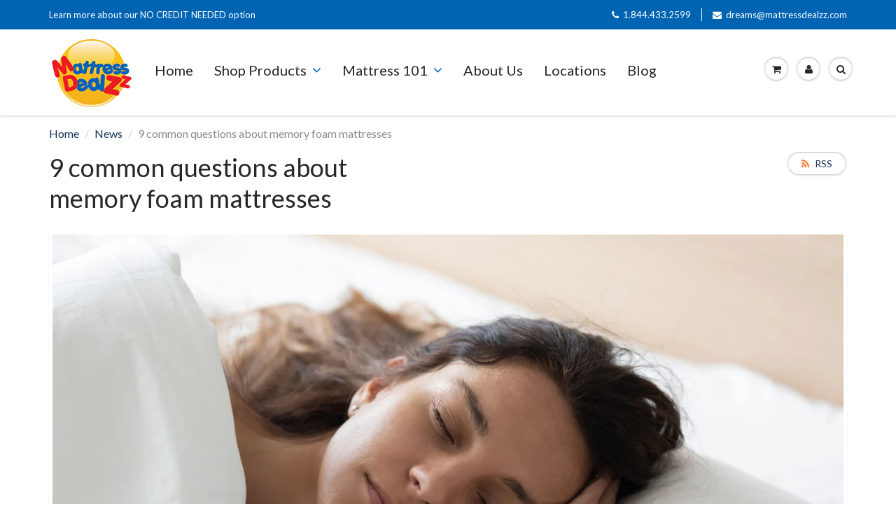

--- FILE ---
content_type: text/html; charset=utf-8
request_url: https://mattressdealzz.com/blogs/news/9-common-questions-about-memory-foam-mattresses
body_size: 37887
content:
<!doctype html>
<html lang="en" class="noIE">
  <head>
    <!-- Basic page needs ================================================== -->
    <meta charset="utf-8">
    <meta name="viewport" content="width=device-width, initial-scale=1, maximum-scale=1">

    <!-- Title and description ================================================== -->
    <meta name="msvalidate.01" content="E5B55926567BC479AC45FF1D7110CD9C" />
    <title>
      9 common questions about memory foam mattresses
    </title>
    <meta name="google-site-verification" content="3r28d07zvVA3a4tEPx8F42TCkTw8dcAOCXwXMM9iIKY" />
    
    <meta name="description" content="Are you thinking about getting a memory foam mattress? If so, you probably have some questions. Our FAQ has the answers: 1. Is a coil or foam mattress better? Coil and foam are both good options. It really is a personal preference of comfort and support. We recommend trying them both out to determine which one best mee">
    
<!-- Google tag (gtag.js) -->
<script async src="https://www.googletagmanager.com/gtag/js?id=G-0ELHKTH8W9"></script>
<script>
  window.dataLayer = window.dataLayer || [];
  function gtag(){dataLayer.push(arguments);}
  gtag('js', new Date());

  gtag('config', 'G-0ELHKTH8W9');
</script>
<!-- Google Tag Manager -->
<script>(function(w,d,s,l,i){w[l]=w[l]||[];w[l].push({'gtm.start':
new Date().getTime(),event:'gtm.js'});var f=d.getElementsByTagName(s)[0],
j=d.createElement(s),dl=l!='dataLayer'?'&l='+l:'';j.async=true;j.src=
'https://www.googletagmanager.com/gtm.js?id='+i+dl;f.parentNode.insertBefore(j,f);
})(window,document,'script','dataLayer','GTM-PNFKXJBW');</script>
<!-- End Google Tag Manager -->
<!-- Google Tag Manager -->
<script>(function(w,d,s,l,i){w[l]=w[l]||[];w[l].push({'gtm.start':
new Date().getTime(),event:'gtm.js'});var f=d.getElementsByTagName(s)[0],
j=d.createElement(s),dl=l!='dataLayer'?'&l='+l:'';j.async=true;j.src=
'https://www.googletagmanager.com/gtm.js?id='+i+dl;f.parentNode.insertBefore(j,f);
})(window,document,'script','dataLayer','GTM-WMXV597');</script>
<!-- End Google Tag Manager -->
<!-- Google Tag Manager -->
<script>(function(w,d,s,l,i){w[l]=w[l]||[];w[l].push({'gtm.start':
new Date().getTime(),event:'gtm.js'});var f=d.getElementsByTagName(s)[0],
j=d.createElement(s),dl=l!='dataLayer'?'&l='+l:'';j.async=true;j.src=
'https://www.googletagmanager.com/gtm.js?id='+i+dl;f.parentNode.insertBefore(j,f);
})(window,document,'script','dataLayer','GTM-P8JV5WC');</script>
<!-- End Google Tag Manager -->
    <!-- Helpers ================================================== -->
    
  <meta property="og:type" content="article">
  <meta property="og:title" content="9 common questions about memory foam mattresses">
  
  
  <meta property="og:image" content="http://mattressdealzz.com/cdn/shop/articles/132120554_ML_800x.jpg?v=1612992635">
  <meta property="og:image:secure_url" content="https://mattressdealzz.com/cdn/shop/articles/132120554_ML_800x.jpg?v=1612992635">
  


  <meta property="og:description" content="Are you thinking about getting a memory foam mattress? If so, you probably have some questions. Our FAQ has the answers: 1. Is a coil or foam mattress better? Coil and foam are both good options. It really is a personal preference of comfort and support. We recommend trying them both out to determine which one best mee">

  <meta property="og:url" content="https://mattressdealzz.com/blogs/news/9-common-questions-about-memory-foam-mattresses">
  <meta property="og:site_name" content="MattressDealzz">



  <meta name="twitter:site" content="@MattressDealzz">

<meta name="twitter:card" content="summary">

  <meta name="twitter:title" content="9 common questions about memory foam mattresses">
  <meta name="twitter:description" content="If you&#39;re thinking about buying a memory foam mattress, check out our FAQ.">
  
  
  <meta property="twitter:image" content="https://mattressdealzz.com/cdn/shop/articles/132120554_ML_800x.jpg?v=1612992635">
  

    <link rel="canonical" href="https://mattressdealzz.com/blogs/news/9-common-questions-about-memory-foam-mattresses">
    <meta name="viewport" content="width=device-width,initial-scale=1">
    <meta name="theme-color" content="#0164b3">

    
    <link rel="shortcut icon" href="//mattressdealzz.com/cdn/shop/t/17/assets/favicon.png?v=34495093842077146481714507476" type="image/png" />
    
    <link href="//mattressdealzz.com/cdn/shop/t/17/assets/apps.css?v=97812685848777896851714507476" rel="stylesheet" type="text/css" media="all" />
    <link href="//mattressdealzz.com/cdn/shop/t/17/assets/style.css?v=20604008355521483771714507476" rel="stylesheet" type="text/css" media="all" />
    <link href="//mattressdealzz.com/cdn/shop/t/17/assets/flexslider.css?v=93129883444545173461714507476" rel="stylesheet" type="text/css" media="all" />
    <link href="//mattressdealzz.com/cdn/shop/t/17/assets/flexslider-product.css?v=145261243822441136701714507476" rel="stylesheet" type="text/css" media="all" />
    
    <link rel="stylesheet" type="text/css" href="//fonts.googleapis.com/css?family=Lato:300,400,700,900">
    
    

    <!-- Header hook for plugins ================================================== -->
    <script>window.performance && window.performance.mark && window.performance.mark('shopify.content_for_header.start');</script><meta name="google-site-verification" content="Gq67KIhuNqNVMXYQAq8u2lptZjQdIfwOf7ObZzH5y9g">
<meta id="shopify-digital-wallet" name="shopify-digital-wallet" content="/2106425395/digital_wallets/dialog">
<meta name="shopify-checkout-api-token" content="b5edabf2144a27b7b6a656504d91f50d">
<meta id="in-context-paypal-metadata" data-shop-id="2106425395" data-venmo-supported="false" data-environment="production" data-locale="en_US" data-paypal-v4="true" data-currency="USD">
<link rel="alternate" type="application/atom+xml" title="Feed" href="/blogs/news.atom" />
<script async="async" src="/checkouts/internal/preloads.js?locale=en-US"></script>
<link rel="preconnect" href="https://shop.app" crossorigin="anonymous">
<script async="async" src="https://shop.app/checkouts/internal/preloads.js?locale=en-US&shop_id=2106425395" crossorigin="anonymous"></script>
<script id="apple-pay-shop-capabilities" type="application/json">{"shopId":2106425395,"countryCode":"US","currencyCode":"USD","merchantCapabilities":["supports3DS"],"merchantId":"gid:\/\/shopify\/Shop\/2106425395","merchantName":"MattressDealzz","requiredBillingContactFields":["postalAddress","email","phone"],"requiredShippingContactFields":["postalAddress","email","phone"],"shippingType":"shipping","supportedNetworks":["visa","masterCard","amex","discover","elo","jcb"],"total":{"type":"pending","label":"MattressDealzz","amount":"1.00"},"shopifyPaymentsEnabled":true,"supportsSubscriptions":true}</script>
<script id="shopify-features" type="application/json">{"accessToken":"b5edabf2144a27b7b6a656504d91f50d","betas":["rich-media-storefront-analytics"],"domain":"mattressdealzz.com","predictiveSearch":true,"shopId":2106425395,"locale":"en"}</script>
<script>var Shopify = Shopify || {};
Shopify.shop = "mattressdealzz.myshopify.com";
Shopify.locale = "en";
Shopify.currency = {"active":"USD","rate":"1.0"};
Shopify.country = "US";
Shopify.theme = {"name":"Zapiet-New Home Page ShowTime Template 13 OCT","id":135244087457,"schema_name":"ShowTime","schema_version":"5.1.1","theme_store_id":687,"role":"main"};
Shopify.theme.handle = "null";
Shopify.theme.style = {"id":null,"handle":null};
Shopify.cdnHost = "mattressdealzz.com/cdn";
Shopify.routes = Shopify.routes || {};
Shopify.routes.root = "/";</script>
<script type="module">!function(o){(o.Shopify=o.Shopify||{}).modules=!0}(window);</script>
<script>!function(o){function n(){var o=[];function n(){o.push(Array.prototype.slice.apply(arguments))}return n.q=o,n}var t=o.Shopify=o.Shopify||{};t.loadFeatures=n(),t.autoloadFeatures=n()}(window);</script>
<script>
  window.ShopifyPay = window.ShopifyPay || {};
  window.ShopifyPay.apiHost = "shop.app\/pay";
  window.ShopifyPay.redirectState = null;
</script>
<script id="shop-js-analytics" type="application/json">{"pageType":"article"}</script>
<script defer="defer" async type="module" src="//mattressdealzz.com/cdn/shopifycloud/shop-js/modules/v2/client.init-shop-cart-sync_BN7fPSNr.en.esm.js"></script>
<script defer="defer" async type="module" src="//mattressdealzz.com/cdn/shopifycloud/shop-js/modules/v2/chunk.common_Cbph3Kss.esm.js"></script>
<script defer="defer" async type="module" src="//mattressdealzz.com/cdn/shopifycloud/shop-js/modules/v2/chunk.modal_DKumMAJ1.esm.js"></script>
<script type="module">
  await import("//mattressdealzz.com/cdn/shopifycloud/shop-js/modules/v2/client.init-shop-cart-sync_BN7fPSNr.en.esm.js");
await import("//mattressdealzz.com/cdn/shopifycloud/shop-js/modules/v2/chunk.common_Cbph3Kss.esm.js");
await import("//mattressdealzz.com/cdn/shopifycloud/shop-js/modules/v2/chunk.modal_DKumMAJ1.esm.js");

  window.Shopify.SignInWithShop?.initShopCartSync?.({"fedCMEnabled":true,"windoidEnabled":true});

</script>
<script>
  window.Shopify = window.Shopify || {};
  if (!window.Shopify.featureAssets) window.Shopify.featureAssets = {};
  window.Shopify.featureAssets['shop-js'] = {"shop-cart-sync":["modules/v2/client.shop-cart-sync_CJVUk8Jm.en.esm.js","modules/v2/chunk.common_Cbph3Kss.esm.js","modules/v2/chunk.modal_DKumMAJ1.esm.js"],"init-fed-cm":["modules/v2/client.init-fed-cm_7Fvt41F4.en.esm.js","modules/v2/chunk.common_Cbph3Kss.esm.js","modules/v2/chunk.modal_DKumMAJ1.esm.js"],"init-shop-email-lookup-coordinator":["modules/v2/client.init-shop-email-lookup-coordinator_Cc088_bR.en.esm.js","modules/v2/chunk.common_Cbph3Kss.esm.js","modules/v2/chunk.modal_DKumMAJ1.esm.js"],"init-windoid":["modules/v2/client.init-windoid_hPopwJRj.en.esm.js","modules/v2/chunk.common_Cbph3Kss.esm.js","modules/v2/chunk.modal_DKumMAJ1.esm.js"],"shop-button":["modules/v2/client.shop-button_B0jaPSNF.en.esm.js","modules/v2/chunk.common_Cbph3Kss.esm.js","modules/v2/chunk.modal_DKumMAJ1.esm.js"],"shop-cash-offers":["modules/v2/client.shop-cash-offers_DPIskqss.en.esm.js","modules/v2/chunk.common_Cbph3Kss.esm.js","modules/v2/chunk.modal_DKumMAJ1.esm.js"],"shop-toast-manager":["modules/v2/client.shop-toast-manager_CK7RT69O.en.esm.js","modules/v2/chunk.common_Cbph3Kss.esm.js","modules/v2/chunk.modal_DKumMAJ1.esm.js"],"init-shop-cart-sync":["modules/v2/client.init-shop-cart-sync_BN7fPSNr.en.esm.js","modules/v2/chunk.common_Cbph3Kss.esm.js","modules/v2/chunk.modal_DKumMAJ1.esm.js"],"init-customer-accounts-sign-up":["modules/v2/client.init-customer-accounts-sign-up_CfPf4CXf.en.esm.js","modules/v2/client.shop-login-button_DeIztwXF.en.esm.js","modules/v2/chunk.common_Cbph3Kss.esm.js","modules/v2/chunk.modal_DKumMAJ1.esm.js"],"pay-button":["modules/v2/client.pay-button_CgIwFSYN.en.esm.js","modules/v2/chunk.common_Cbph3Kss.esm.js","modules/v2/chunk.modal_DKumMAJ1.esm.js"],"init-customer-accounts":["modules/v2/client.init-customer-accounts_DQ3x16JI.en.esm.js","modules/v2/client.shop-login-button_DeIztwXF.en.esm.js","modules/v2/chunk.common_Cbph3Kss.esm.js","modules/v2/chunk.modal_DKumMAJ1.esm.js"],"avatar":["modules/v2/client.avatar_BTnouDA3.en.esm.js"],"init-shop-for-new-customer-accounts":["modules/v2/client.init-shop-for-new-customer-accounts_CsZy_esa.en.esm.js","modules/v2/client.shop-login-button_DeIztwXF.en.esm.js","modules/v2/chunk.common_Cbph3Kss.esm.js","modules/v2/chunk.modal_DKumMAJ1.esm.js"],"shop-follow-button":["modules/v2/client.shop-follow-button_BRMJjgGd.en.esm.js","modules/v2/chunk.common_Cbph3Kss.esm.js","modules/v2/chunk.modal_DKumMAJ1.esm.js"],"checkout-modal":["modules/v2/client.checkout-modal_B9Drz_yf.en.esm.js","modules/v2/chunk.common_Cbph3Kss.esm.js","modules/v2/chunk.modal_DKumMAJ1.esm.js"],"shop-login-button":["modules/v2/client.shop-login-button_DeIztwXF.en.esm.js","modules/v2/chunk.common_Cbph3Kss.esm.js","modules/v2/chunk.modal_DKumMAJ1.esm.js"],"lead-capture":["modules/v2/client.lead-capture_DXYzFM3R.en.esm.js","modules/v2/chunk.common_Cbph3Kss.esm.js","modules/v2/chunk.modal_DKumMAJ1.esm.js"],"shop-login":["modules/v2/client.shop-login_CA5pJqmO.en.esm.js","modules/v2/chunk.common_Cbph3Kss.esm.js","modules/v2/chunk.modal_DKumMAJ1.esm.js"],"payment-terms":["modules/v2/client.payment-terms_BxzfvcZJ.en.esm.js","modules/v2/chunk.common_Cbph3Kss.esm.js","modules/v2/chunk.modal_DKumMAJ1.esm.js"]};
</script>
<script>(function() {
  var isLoaded = false;
  function asyncLoad() {
    if (isLoaded) return;
    isLoaded = true;
    var urls = ["https:\/\/formbuilder.hulkapps.com\/skeletopapp.js?shop=mattressdealzz.myshopify.com","https:\/\/storelocator.w3apps.co\/js\/include.js?shop=mattressdealzz.myshopify.com","https:\/\/load.csell.co\/assets\/js\/cross-sell.js?shop=mattressdealzz.myshopify.com","https:\/\/load.csell.co\/assets\/v2\/js\/core\/xsell.js?shop=mattressdealzz.myshopify.com","https:\/\/app.testimonialhub.com\/shopifyapp\/showsrstemplate.js?shop=mattressdealzz.myshopify.com","https:\/\/app.zapiet.com\/js\/storepickup.js?shop=mattressdealzz.myshopify.com"];
    for (var i = 0; i < urls.length; i++) {
      var s = document.createElement('script');
      s.type = 'text/javascript';
      s.async = true;
      s.src = urls[i];
      var x = document.getElementsByTagName('script')[0];
      x.parentNode.insertBefore(s, x);
    }
  };
  if(window.attachEvent) {
    window.attachEvent('onload', asyncLoad);
  } else {
    window.addEventListener('load', asyncLoad, false);
  }
})();</script>
<script id="__st">var __st={"a":2106425395,"offset":-25200,"reqid":"c3073e7d-a918-4388-86f3-210add130f96-1769777959","pageurl":"mattressdealzz.com\/blogs\/news\/9-common-questions-about-memory-foam-mattresses","s":"articles-393546104993","u":"1d9c4724855c","p":"article","rtyp":"article","rid":393546104993};</script>
<script>window.ShopifyPaypalV4VisibilityTracking = true;</script>
<script id="captcha-bootstrap">!function(){'use strict';const t='contact',e='account',n='new_comment',o=[[t,t],['blogs',n],['comments',n],[t,'customer']],c=[[e,'customer_login'],[e,'guest_login'],[e,'recover_customer_password'],[e,'create_customer']],r=t=>t.map((([t,e])=>`form[action*='/${t}']:not([data-nocaptcha='true']) input[name='form_type'][value='${e}']`)).join(','),a=t=>()=>t?[...document.querySelectorAll(t)].map((t=>t.form)):[];function s(){const t=[...o],e=r(t);return a(e)}const i='password',u='form_key',d=['recaptcha-v3-token','g-recaptcha-response','h-captcha-response',i],f=()=>{try{return window.sessionStorage}catch{return}},m='__shopify_v',_=t=>t.elements[u];function p(t,e,n=!1){try{const o=window.sessionStorage,c=JSON.parse(o.getItem(e)),{data:r}=function(t){const{data:e,action:n}=t;return t[m]||n?{data:e,action:n}:{data:t,action:n}}(c);for(const[e,n]of Object.entries(r))t.elements[e]&&(t.elements[e].value=n);n&&o.removeItem(e)}catch(o){console.error('form repopulation failed',{error:o})}}const l='form_type',E='cptcha';function T(t){t.dataset[E]=!0}const w=window,h=w.document,L='Shopify',v='ce_forms',y='captcha';let A=!1;((t,e)=>{const n=(g='f06e6c50-85a8-45c8-87d0-21a2b65856fe',I='https://cdn.shopify.com/shopifycloud/storefront-forms-hcaptcha/ce_storefront_forms_captcha_hcaptcha.v1.5.2.iife.js',D={infoText:'Protected by hCaptcha',privacyText:'Privacy',termsText:'Terms'},(t,e,n)=>{const o=w[L][v],c=o.bindForm;if(c)return c(t,g,e,D).then(n);var r;o.q.push([[t,g,e,D],n]),r=I,A||(h.body.append(Object.assign(h.createElement('script'),{id:'captcha-provider',async:!0,src:r})),A=!0)});var g,I,D;w[L]=w[L]||{},w[L][v]=w[L][v]||{},w[L][v].q=[],w[L][y]=w[L][y]||{},w[L][y].protect=function(t,e){n(t,void 0,e),T(t)},Object.freeze(w[L][y]),function(t,e,n,w,h,L){const[v,y,A,g]=function(t,e,n){const i=e?o:[],u=t?c:[],d=[...i,...u],f=r(d),m=r(i),_=r(d.filter((([t,e])=>n.includes(e))));return[a(f),a(m),a(_),s()]}(w,h,L),I=t=>{const e=t.target;return e instanceof HTMLFormElement?e:e&&e.form},D=t=>v().includes(t);t.addEventListener('submit',(t=>{const e=I(t);if(!e)return;const n=D(e)&&!e.dataset.hcaptchaBound&&!e.dataset.recaptchaBound,o=_(e),c=g().includes(e)&&(!o||!o.value);(n||c)&&t.preventDefault(),c&&!n&&(function(t){try{if(!f())return;!function(t){const e=f();if(!e)return;const n=_(t);if(!n)return;const o=n.value;o&&e.removeItem(o)}(t);const e=Array.from(Array(32),(()=>Math.random().toString(36)[2])).join('');!function(t,e){_(t)||t.append(Object.assign(document.createElement('input'),{type:'hidden',name:u})),t.elements[u].value=e}(t,e),function(t,e){const n=f();if(!n)return;const o=[...t.querySelectorAll(`input[type='${i}']`)].map((({name:t})=>t)),c=[...d,...o],r={};for(const[a,s]of new FormData(t).entries())c.includes(a)||(r[a]=s);n.setItem(e,JSON.stringify({[m]:1,action:t.action,data:r}))}(t,e)}catch(e){console.error('failed to persist form',e)}}(e),e.submit())}));const S=(t,e)=>{t&&!t.dataset[E]&&(n(t,e.some((e=>e===t))),T(t))};for(const o of['focusin','change'])t.addEventListener(o,(t=>{const e=I(t);D(e)&&S(e,y())}));const B=e.get('form_key'),M=e.get(l),P=B&&M;t.addEventListener('DOMContentLoaded',(()=>{const t=y();if(P)for(const e of t)e.elements[l].value===M&&p(e,B);[...new Set([...A(),...v().filter((t=>'true'===t.dataset.shopifyCaptcha))])].forEach((e=>S(e,t)))}))}(h,new URLSearchParams(w.location.search),n,t,e,['guest_login'])})(!0,!0)}();</script>
<script integrity="sha256-4kQ18oKyAcykRKYeNunJcIwy7WH5gtpwJnB7kiuLZ1E=" data-source-attribution="shopify.loadfeatures" defer="defer" src="//mattressdealzz.com/cdn/shopifycloud/storefront/assets/storefront/load_feature-a0a9edcb.js" crossorigin="anonymous"></script>
<script crossorigin="anonymous" defer="defer" src="//mattressdealzz.com/cdn/shopifycloud/storefront/assets/shopify_pay/storefront-65b4c6d7.js?v=20250812"></script>
<script data-source-attribution="shopify.dynamic_checkout.dynamic.init">var Shopify=Shopify||{};Shopify.PaymentButton=Shopify.PaymentButton||{isStorefrontPortableWallets:!0,init:function(){window.Shopify.PaymentButton.init=function(){};var t=document.createElement("script");t.src="https://mattressdealzz.com/cdn/shopifycloud/portable-wallets/latest/portable-wallets.en.js",t.type="module",document.head.appendChild(t)}};
</script>
<script data-source-attribution="shopify.dynamic_checkout.buyer_consent">
  function portableWalletsHideBuyerConsent(e){var t=document.getElementById("shopify-buyer-consent"),n=document.getElementById("shopify-subscription-policy-button");t&&n&&(t.classList.add("hidden"),t.setAttribute("aria-hidden","true"),n.removeEventListener("click",e))}function portableWalletsShowBuyerConsent(e){var t=document.getElementById("shopify-buyer-consent"),n=document.getElementById("shopify-subscription-policy-button");t&&n&&(t.classList.remove("hidden"),t.removeAttribute("aria-hidden"),n.addEventListener("click",e))}window.Shopify?.PaymentButton&&(window.Shopify.PaymentButton.hideBuyerConsent=portableWalletsHideBuyerConsent,window.Shopify.PaymentButton.showBuyerConsent=portableWalletsShowBuyerConsent);
</script>
<script data-source-attribution="shopify.dynamic_checkout.cart.bootstrap">document.addEventListener("DOMContentLoaded",(function(){function t(){return document.querySelector("shopify-accelerated-checkout-cart, shopify-accelerated-checkout")}if(t())Shopify.PaymentButton.init();else{new MutationObserver((function(e,n){t()&&(Shopify.PaymentButton.init(),n.disconnect())})).observe(document.body,{childList:!0,subtree:!0})}}));
</script>
<link id="shopify-accelerated-checkout-styles" rel="stylesheet" media="screen" href="https://mattressdealzz.com/cdn/shopifycloud/portable-wallets/latest/accelerated-checkout-backwards-compat.css" crossorigin="anonymous">
<style id="shopify-accelerated-checkout-cart">
        #shopify-buyer-consent {
  margin-top: 1em;
  display: inline-block;
  width: 100%;
}

#shopify-buyer-consent.hidden {
  display: none;
}

#shopify-subscription-policy-button {
  background: none;
  border: none;
  padding: 0;
  text-decoration: underline;
  font-size: inherit;
  cursor: pointer;
}

#shopify-subscription-policy-button::before {
  box-shadow: none;
}

      </style>

<script>window.performance && window.performance.mark && window.performance.mark('shopify.content_for_header.end');</script>

  <script>window.BOLD = window.BOLD || {};
    window.BOLD.common = window.BOLD.common || {};
    window.BOLD.common.Shopify = window.BOLD.common.Shopify || {};

    window.BOLD.common.Shopify.shop = {
        domain: 'mattressdealzz.com',
        permanent_domain: 'mattressdealzz.myshopify.com',
        url: 'https://mattressdealzz.com',
        secure_url: 'https://mattressdealzz.com',
        money_format: "${{amount}}",
        currency: "USD"
    };

    window.BOLD.common.Shopify.cart = {"note":null,"attributes":{},"original_total_price":0,"total_price":0,"total_discount":0,"total_weight":0.0,"item_count":0,"items":[],"requires_shipping":false,"currency":"USD","items_subtotal_price":0,"cart_level_discount_applications":[],"checkout_charge_amount":0};
    window.BOLD.common.template = 'article';window.BOLD.common.Shopify.formatMoney = function(money, format) {
        function n(t, e) {
            return "undefined" == typeof t ? e : t
        }
        function r(t, e, r, i) {
            if (e = n(e, 2),
            r = n(r, ","),
            i = n(i, "."),
            isNaN(t) || null == t)
                return 0;
            t = (t / 100).toFixed(e);
            var o = t.split(".")
              , a = o[0].replace(/(\d)(?=(\d\d\d)+(?!\d))/g, "$1" + r)
              , s = o[1] ? i + o[1] : "";
            return a + s
        }
        "string" == typeof money && (money = money.replace(".", ""));
        var i = ""
          , o = /\{\{\s*(\w+)\s*\}\}/
          , a = format || window.BOLD.common.Shopify.shop.money_format || window.Shopify.money_format || "$ {{ amount }}";
        switch (a.match(o)[1]) {
            case "amount":
                i = r(money, 2);
                break;
            case "amount_no_decimals":
                i = r(money, 0);
                break;
            case "amount_with_comma_separator":
                i = r(money, 2, ".", ",");
                break;
            case "amount_no_decimals_with_comma_separator":
                i = r(money, 0, ".", ",");
                break;
            case "amount_with_space_separator":
                i = r(money, 2, ".", " ");
                break;
            case "amount_no_decimals_with_space_separator":
                i = r(money, 0, ".", " ");
                break;
        }
        return a.replace(o, i);
    };

    window.BOLD.common.Shopify.saveProduct = function (handle, product) {
        if (typeof handle === 'string' && typeof window.BOLD.common.Shopify.products[handle] === 'undefined') {
            if (typeof product === 'number') {
                window.BOLD.common.Shopify.handles[product] = handle;
                product = { id: product };
            }
            window.BOLD.common.Shopify.products[handle] = product;
        }
    };

	window.BOLD.common.Shopify.saveVariant = function (variant_id, variant) {
		if (typeof variant_id === 'number' && typeof window.BOLD.common.Shopify.variants[variant_id] === 'undefined') {
			window.BOLD.common.Shopify.variants[variant_id] = variant;
		}
	};window.BOLD.common.Shopify.products = window.BOLD.common.Shopify.products || {};
    window.BOLD.common.Shopify.variants = window.BOLD.common.Shopify.variants || {};
    window.BOLD.common.Shopify.handles = window.BOLD.common.Shopify.handles || {};window.BOLD.common.Shopify.saveProduct(null, null);window.BOLD.common.Shopify.metafields = window.BOLD.common.Shopify.metafields || {};window.BOLD.common.Shopify.metafields["bold_rp"] = {};</script>

<link href="//mattressdealzz.com/cdn/shop/t/17/assets/bold-upsell.css?v=51915886505602322711714507476" rel="stylesheet" type="text/css" media="all" />
<link href="//mattressdealzz.com/cdn/shop/t/17/assets/bold-upsell-custom.css?v=150135899998303055901714507476" rel="stylesheet" type="text/css" media="all" />


    <!--[if lt IE 9]>
    <script src="//html5shiv.googlecode.com/svn/trunk/html5.js" type="text/javascript"></script>
    <![endif]-->

    

    <script src="//mattressdealzz.com/cdn/shop/t/17/assets/jquery.js?v=105778841822381192391714507476" type="text/javascript"></script>
    
    <script src="//mattressdealzz.com/cdn/shop/t/17/assets/lazysizes.js?v=68441465964607740661714507476" async="async"></script>
    
    
    <!-- Theme Global App JS ================================================== -->
    <script>
      var app = app || {
        data:{
          template:"article",
          money_format: "${{amount}}"
        }
      }
  
    </script>

    <!--Display Pixel Code-->
    <script src ="https://up.pixel.ad/assets/up.js?um=1"></script>
<script type="text/javascript">
	cntrUpTag.track('cntrData', '680b53a61cd2627e');
</script>
  <!--End of Dispay Pixel Code -->
    
    <script type="text/javascript">(function e(){var e=document.createElement("script");e.type="text/javascript",e.async=true,e.src="//staticw2.yotpo.com/xlx0YIQIOLHZEHtwBEqOQOohFaOI6xIr8jjMO8D1/widget.js";var t=document.getElementsByTagName("script")[0];t.parentNode.insertBefore(e,t)})();</script>
    <noscript>
  <style>
    .article_img_block > figure > img:nth-child(2), 
    .catalog_c .collection-box > img:nth-child(2),
    .gallery_container  .box > figure > img:nth-child(2),
    .image_with_text_container .box > figure > img:nth-child(2),
    .collection-list-row .box_1 > a > img:nth-child(2),
    .featured-products .product-image > a > img:nth-child(2){
      display: none !important
    }
  </style>
</noscript>
  
<!--   This area was rendered by Stores App --> 
	<link rel="stylesheet" href="//mattressdealzz.com/cdn/shop/t/17/assets/globostores.css?v=24052801257283269021714507476" type="text/css" media="all"> <script> var StoresApp = StoresApp || {}; StoresApp.shopUrl = "mattressdealzz.myshopify.com";StoresApp.locale = "en";StoresApp.shopGoogleMapStyle='[]'; StoresApp.defaultLat = 21.046895; StoresApp.defaultLong = 105.788200; StoresApp.zoomLevel = "12"; StoresApp.distance_unit = "m"; StoresApp.hasStoreIcon = true; StoresApp.item_count = "0";StoresApp.total_price = "0"; StoresApp.translation_6 = "Not found";StoresApp.defaultIcon="https://app.globosoftware.net/stores/storage/app/photos/28--1511492475location-512.png"; StoresApp.isCartPage = false;StoresApp.settings = '{"subtotal":{"greater":null,"less":null},"operator":"AND","quantity":{"greater":null,"less":null},"enable_pickup":"1"}'; </script> <script type="text/javascript" src="https://maps.google.com/maps/api/js?key=AIzaSyA4jv9-0K5JhyGiQSSYm-WqCQfunOTFQuc"></script><script type="text/javascript" src="//mattressdealzz.com/cdn/shop/t/17/assets/globostoreslist.js?v=41576719845527160041714507476" async></script> 
<!-- End Area -->

    <!-- Hotjar Tracking Code for https://mattressdealzz.com/ -->
<script>
    (function(h,o,t,j,a,r){
        h.hj=h.hj||function(){(h.hj.q=h.hj.q||[]).push(arguments)};
        h._hjSettings={hjid:904055,hjsv:6};
        a=o.getElementsByTagName('head')[0];
        r=o.createElement('script');r.async=1;
        r.src=t+h._hjSettings.hjid+j+h._hjSettings.hjsv;
        a.appendChild(r);
    })(window,document,'https://static.hotjar.com/c/hotjar-','.js?sv=');
</script>
    
    <link href="//mattressdealzz.com/cdn/shop/t/17/assets/custom.scss.css?v=51543331533718464811714507476" rel="stylesheet" type="text/css" media="all" />
 

<script>window.__pagefly_analytics_settings__ = {"acceptTracking":true};</script>
  

<script>window.__pagefly_analytics_settings__ = {"acceptTracking":true};</script>

<meta name="google-site-verification" content="3WyUAe7mBdGl4p_yQW_1aOIDT-vlVow1ZyRyyJ4pJqQ" /> 
<meta name="google-site-verification" content="qyT2a9aDtF2oqfgc4ne_H_gMhFxaTjjf9Ewgo2bm4XY" />   
<script type="application/ld+json">
{
  "@context": "https://schema.org",
  "@type": "LocalBusiness",
  "name": "Mattress Dealzz",
  "image": "https://mattressdealzz.com/cdn/shop/files/MattressDealzz_SiteLogoNEW_550x.png?v=1613618389",
  "@id": "",
  "url": "https://mattressdealzz.com/",
  "telephone": "844.433.2599",
  "address": {
    "@type": "PostalAddress",
    "streetAddress": "957 North Main Street",
    "addressLocality": "Layton",
    "addressRegion": "UT",
    "postalCode": "84014",
    "addressCountry": "US"
  },
  "geo": {
    "@type": "GeoCoordinates",
    "latitude": 41.073380203984996,
    "longitude": -111.98057470180628
  },
  "openingHoursSpecification": {
    "@type": "OpeningHoursSpecification",
    "dayOfWeek": [
      "Monday",
      "Tuesday",
      "Wednesday",
      "Thursday",
      "Friday",
      "Saturday"
    ],
    "opens": "08:00",
    "closes": "17:00"
  },
  "sameAs": [
    "https://twitter.com/MattressDealzz",
    "https://www.facebook.com/mattressdealzz",
    "http://instagram.com/mattress_dealzz"
  ] 
}
</script>
    <script type="application/ld+json">
{
	"@context": "http://schema.org",
	"@type": "Organization",
	"name": "Mattress Dealzz",
	"description": "Our founder has been in the mattress industry for more than 35 years, during which time he obtained extensive buying and merchandising experience while working for two of the nation’s largest mattress retailers in Utah and on the West Coast.  He has participated on national merchandising committees and helped develop products for leading national mattress manufactures. Working with major brands including Sealy, Simmons, Serta and several smaller mattress manufactures, he has overseen merchandising and product development of all mattress collections sold by his companies.  With extensive background in determining the product specifications, down to the cover and fabric application, he has gained great insight into what goes into building a quality mattress sleep set. Utilizing relationships with mattress component suppliers around the country and overseas, we have opened a mattress factory right here is Utah, giving us a huge advantage over our competition.  Currently we manufacture several of our products, including our Perfect Bliss Collection.  This collection includes Hybrids and Talalay Latex products at factory direct pricing! We also manufacture several of our Value Collection products giving us confidence that we, for sure, have Utah’s absolute lowest mattress prices.",
	"image": "https://cdn.shopify.com/s/files/1/0021/0642/5395/files/kslSlide_large.jpg",
	"logo": "https://cdn.shopify.com/s/files/1/0021/0642/5395/files/MattressDealzz_SiteLogoNEW_550x.png",
	"url": "https://mattressdealzz.com/",
	"telephone": "(844) 433-2599",
	"sameAs": ["https://twitter.com/MattressDealzz","https://www.facebook.com/mattressdealzz","https://www.instagram.com/mattress_dealzz/"],
	"address": {
		"@type": "PostalAddress",
		"streetAddress": "957 North Main Street  ",
		"addressLocality": "Layton",
		"postalCode": "84014",
		"addressCountry": "USA"
	}
}
</script>

    <script type="application/ld+json">
{
"@context": "https://schema.org",
"@graph": [{
"@type": "Place",
"@id": "https://mattressdealzz.com/#place",
"geo": {
"@type": "GeoCoordinates",
"latitude": "40.6745735",
"longitude": "-111.9245767"
},
"hasMap": "https://www.google.com/maps/search/?api=1&amp;query=40.6745735,-111.9245767",
"address": {
"@type": "PostalAddress",
"streetAddress": "957 North Main Street  ",
"addressLocality": "Layton",
"addressRegion": "Utah",
"postalCode": "84014",
"addressCountry": "USA"
}
}, {
"@type": "Organization",
"@id": "https://mattressdealzz.com/#organization",
"name": "Mattress Dealzz",
"url": "https://mattressdealzz.com/",
"email": "dreams@mattressdealzz.com",
"address": {
"@type": "PostalAddress",
"streetAddress": "957 North Main Street  ",
"addressLocality": "Layton",
"addressRegion": "Utah",
"postalCode": "84014",
"addressCountry": "USA"
},
"contactPoint": [{
"@type": "ContactPoint",
"telephone": "(844) 433-2599",
"contactType": "customer support"
}],
"location": {
"@id": "https://mattressdealzz.com/#place"
}
}, {
"@type": "WebSite",
"@id": "https://mattressdealzz.com/#website",
"url": "https://mattressdealzz.com/",
"name": "Mattress Dealzz",
"publisher": {
"@id": "https://mattressdealzz.com/#organization"
},
"inLanguage": "en-US"
}, {
"@type": "AboutPage",
"@id": "https://mattressdealzz.com/pages/about-us#webpage",
"url": "https://mattressdealzz.com/pages/about-us",
"name": "About Us",
"isPartOf": {
"@id": "https://mattressdealzz.com/#website"
},
"inLanguage": "en-US"
}]
}
</script>

    <script type="application/ld+json">
{
  "@context": "https://schema.org",
  "@type": "FAQPage",
  "mainEntity": [{
    "@type": "Question",
    "name": "1. How long should my mattress last?",
    "acceptedAnswer": {
      "@type": "Answer",
      "text": "For many years, the mattress industry stated that the average life of a good mattress set was in the 8-10 year range.  Now the industry and the Better Sleep Council recommend replacing your mattress every 5-7 years. 
It is difficult to say what the more accurate guideline is because the life of a mattress is influenced by several factors:  the quality of the materials used in the product, the weight of the person(s) sleeping on the mattress, whether the person is a side/back/stomach sleeper and how much the person moves while sleeping. Also, unrelated to durability, comfort preferences can change over time so you may sleep better on a harder or softer padded mattress after a few years.
On average, regardless of the mattress brand, a mattress should last 8-10 years at which point it starts to lose its ability to offer proper support.  This does not mean that the product has a warranty issue, it just means your mattress is wearing out."
    }
  },{
    "@type": "Question",
    "name": "2. I have a platform bed; do I need a new box spring (foundation)?",
    "acceptedAnswer": {
      "@type": "Answer",
      "text": "Depending on the furniture design, most platform beds have a slat system designed to take the place of a foundation and provide proper support for a mattress to be used by itself. 

Note: All mattress manufacturers require a center support system for queen size products with at least one foot that goes to the floor to ensure proper support."
    }
  },{
    "@type": "Question",
    "name": "3. Some retailers insist I buy a mattress protector. Do I really need to buy one?",
    "acceptedAnswer": {
      "@type": "Answer",
      "text": "All mattress manufacturers void their warranties if the defective mattress has a stain on it, making it a good idea to protect your investment by purchasing a mattress protector. 

Unlike a traditional heavily quilted mattress pad, a mattress protector does not change the feel of your new mattress because it is a thin barrier that fits very loosely, allowing your new mattress to perform and feel just like it did on the showroom floor."
    }
  },{
    "@type": "Question",
    "name": "4. My old pillow top mattress has deep holes where I sleep, how do I stop that from happening to my new mattress?",
    "acceptedAnswer": {
      "@type": "Answer",
      "text": "All new mattress products require a “break-in” period. To ensure that a mattress is broken in evenly, you should rotate it (spin it head to toe) every two weeks for the first two months and once a month as needed.

Please be aware that the floor sample from our stores is already broke in, while your mattress will be slightly firmer for the first few weeks after it's taken out of the bag"
    }
  },{
    "@type": "Question",
    "name": "5. Do I need to flip my new mattress?",
    "acceptedAnswer": {
      "@type": "Answer",
      "text": "No, you do not need to flip your new mattress.  Most mattress manufacturers today only make one-sided mattress products that do not require flipping. However, you will still need to rotate or spin your new mattress to ensure it is broken in properly."
    }
  },{
    "@type": "Question",
    "name": "6. What are the dimensions of standard mattress sizes?",
    "acceptedAnswer": {
      "@type": "Answer",
      "text": "There is a tolerance of ± 1” on standard sizes based on the amount of padding and type of construction. When choosing a mattress, make comfort a priority – bigger is usually better. 
If there is more than one person sleeping in the bed, you should consider purchasing a queen or king size mattress because they are wider and longer than the standard full size.
Below are the dimensions for standard mattress sizes:
Twin: 39” x 74”
Full: 54” x 74”
Queen: 60” x 80”
King: 76” x 80”
California King: 72” x 84”"
    }
  },{
    "@type": "Question",
    "name": "7. Do you make custom-size mattresses?",
    "acceptedAnswer": {
      "@type": "Answer",
      "text": "We are always happy to create custom or special-size mattresses/sets to fit antique beds, campers, boats and a variety of other uses. As these items are special ordered from the factory, please allow 10-14 business days for the manufacturing process."
    }
  },{
    "@type": "Question",
    "name": "8. What should I look for in a new mattress and foundation to ensure I receive proper support?",
    "acceptedAnswer": {
      "@type": "Answer",
      "text": "Correct support is an essential ingredient for a healthy body. A good mattress and foundation will gently support your body at all points and keep your spine in proper alignment, or in a “neutral” sleeping position.

When “test resting” a mattress, pay special attention to your shoulders, hips and lower back for pressure points, and/or pain. If possible, try to err on the firmer side. You can always soften a mattress with a topper, but it is impossible to make a soft mattress firmer."
    }
  },{
    "@type": "Question",
    "name": "9. What if I can’t get a foundation (box spring) or mattress into my home because of narrow hallways, stairs etc.?",
    "acceptedAnswer": {
      "@type": "Answer",
      "text": "A king-size set comes standard with split foundations. Sometimes people need split foundations for a queen-size in order to move it into older homes or up narrow stairways. Split (or two-piece) foundations offer the same support as a one-piece box spring. While a bed frame with head to toe center support (not side to side) is recommended on all queen size mattresses, it is required when using split box springs.
Innerspring, latex or memory foam mattresses are not as rigid as foundations, and therefore have some flexibility to them.
Make sure you are careful with innerspring mattresses; you do not want to bend the border rod that surrounds the innerspring. If the border rod is bent, the mattress will not lie flat."
    }
  },{
    "@type": "Question",
    "name": "10. Do you offer delivery, and if so, how quickly can I get my mattress delivered?",
    "acceptedAnswer": {
      "@type": "Answer",
      "text": "Yes, we do offer same or next day professional delivery Monday through Saturday.

Unlike most of our competitors, we have a huge inventory that can often be delivered the same day, or in most cases, the very next day. We charge a small fee which is a stop fee regardless of the number of pieces you are having delivered.

Check with your nearest Mattress Dealzz location for pricing information."
    }
  },{
    "@type": "Question",
    "name": "11. Can I pick up product at your store?",
    "acceptedAnswer": {
      "@type": "Answer",
      "text": "Absolutely! We have thousands of customers come visit us in their trucks, vans or some even bring trailers. We can even provide tie down material for those who want to take a mattress home on top of their car!"
    }
  },{
    "@type": "Question",
    "name": "12. What methods of payment do you accept?",
    "acceptedAnswer": {
      "@type": "Answer",
      "text": "We accept Visa, Master Card, Discover, Debit and of course, cash.

We also have leasing options available. If you are considering leasing, simply visit the leasing section of our website and select the plan that best fits your needs before your store visit."
    }
  },{
    "@type": "Question",
    "name": "13. What is important in a mattress warranty?",
    "acceptedAnswer": {
      "@type": "Answer",
      "text": "Warranties may be the most misunderstood part of mattress shopping.

Although most national brand manufacturers offer warranties ranging from 3 years on their promotional products to 10 years on their premium products, some mattresses come with warranties ranging from 20 years to a lifetime. This, however, does not mean that the mattress will actually last that long because warranties only cover defects in materials and workmanship, not the gradual loss of comfort or support.

In addition, be aware that some warranties are “pro-rated”, which means that as your mattress ages, you receive proportionately less credit towards a new mattress if you have a warranty problem. At Mattress Dealzz, all our products have “non-prorated” warranties which cover 100% of the cost to replace a defective mattress or foundation during the duration of the warranty. Make sure you clarify which type of warranty you are getting with the salesperson. You may even want to review the warranty card that comes with the product you are considering to ensure it is a non-prorated warranty. 
You should also be aware of what is covered under a warranty. Body impressions deeper than an inch and one half, blown out tape edges, noisy foundations or mattress, structural damage such as loose, broken or protruding coils and wire are all considered a defect and are therefore covered under the manufacturer warranty. Over time, mattresses will wear out or your comfort preference may change. These conditions are not warranty defects."
    }
  },{
    "@type": "Question",
    "name": "14. Is it normal to see body impressions in my mattress?",
    "acceptedAnswer": {
      "@type": "Answer",
      "text": "In the normal course of a mattress' useful lifespan, you may notice the occurrence of slight impressions in the cushioning materials. This is a natural nesting or \"conforming\" that occurs as the cushioning materials adjust to the shape of the sleeper(s), known as a “body impression”.

Unless a body impression is greater than 1 ½”, it is not a structural defect covered by a warranty. It is simply an indication that the upholstery layers are settling and contouring to your body as you use your mattress set.

Regularly rotating your mattress will help to minimize the depth of the impression that occurs."
    }
  },{
    "@type": "Question",
    "name": "15. Why would I need a mattress warranty?  What can go wrong with a mattress or foundation?",
    "acceptedAnswer": {
      "@type": "Answer",
      "text": "Most mattresses sold never have a warranty issue. In fact, less than 2% of all mattresses or foundations sold in the U.S. are ever returned due to a warranty defect. Under most manufacturer's warranties, mattress/foundation defects that are covered include:

Loose or broken wires and coils.
Body impressions deeper than 1 1/2 inch.
Wires that are protruding from the fabric.
Excessive edge breakdown.
Squeaks.
Mattress sagging, but only when the correct bedframe and foundation support is used.
Splitting or broken defective wood beams (foundations)."
    }
  },{
    "@type": "Question",
    "name": "16. What is the recommended cleaning method for a mattress?",
    "acceptedAnswer": {
      "@type": "Answer",
      "text": "Vacuuming is the only recommended cleaning method for a mattress. If you are determined to tackle a stain, use a mild soap with cold water and apply lightly.

Do not ever soak a mattress or foundation. If water is used, let the mattress air out and dry thoroughly.

Do not dry clean your mattress. The chemicals in dry cleaning agents and spot removers may be harmful to the fabric or underlying materials in your mattress.

Because mattresses that are stained or in an unsanitary condition void the manufacturer’s warranty, it is recommended that you use a protective covering such as a good quality, washable waterproof mattress protector to keep your mattress fresh and free from stains and soiling."
    }
  },{
    "@type": "Question",
    "name": "17. What are your store hours?",
    "acceptedAnswer": {
      "@type": "Answer",
      "text": "We are open Monday through Saturday 10:00 AM to 8:00 PM"
    }
  }]
}
</script>

 <div id='popper_app'>

<script>window.popper_ga = (type, event, category, action, label, value) => {return false;}</script>
<script>var PopperAnglerfox={variables:{shop: 'mattressdealzz.myshopify.com',app_url:'https://popup.anglerfox.com'}};    
    
    PopperAnglerfox.variables.cartObj = {"note":null,"attributes":{},"original_total_price":0,"total_price":0,"total_discount":0,"total_weight":0.0,"item_count":0,"items":[],"requires_shipping":false,"currency":"USD","items_subtotal_price":0,"cart_level_discount_applications":[],"checkout_charge_amount":0};
    function ifPopupMatchUrl(configUrl){
        let currentUrl = new URL(window.location.href);
        switch (configUrl) {
            case 'All Pages':
                return true;
                break;
            case 'Home Page Only':
                return currentUrl.pathname == '/';
                break;
            case 'All Product Page':
                return currentUrl.pathname.startsWith('/products');
                break;
            case 'All Collection Page':
                return currentUrl.pathname.startsWith('/collections') && !currentUrl.pathname.includes('/product');
                break;
            default:
                return ifSpecificPageUrl(configUrl)
                break;
        }
    }
    function ifSpecificPageUrl(configUrl){
        let currentUrl = new URL(window.location.href);
        if (!/^(?:f|ht)tps?\:\/\//.test(configUrl)) {
            configUrl = 'https://' + configUrl;
        }
        let url = new URL(configUrl);
        return url.host+url.pathname == currentUrl.host+currentUrl.pathname;
    }
    function getCookie(cname) {
        let name = cname + '=';
        let decodedCookie = decodeURIComponent(document.cookie);
        let ca = decodedCookie.split(';');
        for(let i = 0; i <ca.length; i++) {
            let c = ca[i];
            while (c.charAt(0) == ' ') {
                c = c.substring(1);
            }
            if (c.indexOf(name) == 0) {
                return c.substring(name.length, c.length);
            }
        }
        return null;
    }function checkCustomerTags(check,tags){
        if(!check) return true;
        let customerTags = null; 
        if(!customerTags) return false;
        return tags.some(r=> customerTags.includes(r))
    }
    function checkCartDiscount(check){
        if(check==1) return true;
        let discount_code = getCookie('discount_code');
        let cartObj = PopperAnglerfox.variables.cartObj;
        if(cartObj.cart_level_discount_applications.length>0 || cartObj.total_discount>0 || discount_code){
            if(check==2)return true;
        }
        return false;
    }
    function checkCartAmount(condition,amount){
        if(amount==0)return true;
        let cartObj = PopperAnglerfox.variables.cartObj;
        if(condition=='shorter' && (cartObj.total_price/100)<amount){
            return true;
        }
        if(condition=='greater' && (cartObj.total_price/100)>amount){
            return true;
        }
        return false;
    }
    function checkDateBetween(dates){
        if(!dates || dates.length==0) return true;
        let from = (new Date(dates[0]));//.setHours(0,0,0,0);//.getTime();
        let to   = (new Date(dates[1]));//.getTime();
        let check = (new Date());//.getTime();
        if(check >= from && check <= to){
            return true
        }
    }
    function checkMobileOrDesktop(plateform){
        const widnowWidth = window.innerWidth;
        if(((widnowWidth<700 && plateform=='mobile') || (widnowWidth>700 && plateform=='desktop')) || plateform=='both'){
            return true;
        }
        return false;
    }
    function checkProductCollection(isActive, type, name){
        if(!isActive)return true;
        if(type=='collection'){
            let collectionObj = ''.split('/');
            return collectionObj.includes(name.name)
        }
        if(type=='product'){
            let cartObj = PopperAnglerfox.variables.cartObj;
            return cartObj.items.some(r=> name.id.includes(r.product_id))
        }
        return false;
    }

    function checkNewUser(configuration,id){
       if(typeof configuration.showToNewUsersOnly == 'undefined' || !configuration.showToNewUsersOnly ||
          ((typeof ShopifyAnalytics != "undefined" && typeof ShopifyAnalytics.meta.page.customerId == 'undefined') || localStorage.getItem("popup_"+id) == null))
         return true;

        return false;
    }

    PopperAnglerfox.variables.haveToShowPopup = false;
    PopperAnglerfox.variables.popper_popup_json = [{"id":1590,"shop_id":1929,"status":1,"popup_json":"{\"isAppEnable\":true,\"popupType\":\"Popup\",\"themeName\":\"actionPop\",\"basicInfo\":{\"input\":{\"name\":\"Nectar Announcment\",\"description\":\"announcing new nectar mattresses\"}},\"customize\":{\"description\":\"Choose the popup design from above dropdown, you will be able to customize text, colors and other things in next step.\",\"input\":{\"topTitle\":\"NEW!\",\"topTitleColor\":\"#f5f5f5\",\"title\":\"Now Carrying the Full Lineup Of Nectar Mattresses\",\"titleColor\":\"#000000\",\"description\":\"Follow the link below\",\"descriptionColor\":\"#ffffff\",\"linkText\":\"Learn More\",\"linkColor\":\"#ffffff\",\"linkBackgroundColor\":\"#0164b3\",\"boxBackgroundColor\":\"#ffffff\",\"position\":\"Center Center\",\"backgroundImage\":\"data:image\\/png;base64,iVBORw0KGgoAAAANSUhEUgAAAZAAAABBCAYAAAD\\/[base64]\\/vN7+t9+bY6Z7ueq+q3nsFEolEIpHEAsG\\/EkmdhqTf+io4e09E8T+ongIIHVhGy1f+GUInN6NWIokJknbjc5A28FkUawfqcwP1l0K47AwEz+XRcP4+CJ7cAsFDq4AGyvBVCUEaEEm9oFoDcgEapmWLpoBnzTRUSCS6SQoDUi2qCoGTm2gw73PwbZkFavFxfCJuKPhXIqnnEIWk3\\/Iy2LvehQqJpJ5hMoG15bUkbfAfSO6TR0n2A8vB1nEYu\\/bjNlCQBkSSUpD0m19mN5oFRYmknqIQsLbtT7Lun0dck3dUOE7GGxJpQCSphZLVHKyX9kJJIqn\\/[base64]\\/[base64]\\/MuXFfBYxt4rS\\/8hPoB94StV9xELC17gqVpN4C0HDCx88AzrHmfoZ7Lo8XvDMZXJ4zkroVlDLT8q+eg\\/OvnUYxIRAOinSwBKL8ZqbcYxQpMrkuJo9dEsHUbySxbA9SKEQ75ILhnMfV+9xYE9i1l\\/6H2O12ewWzveg9hDzC36I5afYRLT4Nv2xzKC53xmz+Z4AbQ3vVuYut0O1ja9AdisuIz+ggVHIZA3gLq2\\/yeIcdIHNnE2XsSStVjaXcTrwOEUmT4NaV1uuJQtegI+DbNRNFYTK5WYLvqHsIeYGnSGbXiqKXnILB7HvWu\\/yeETm9H7cU4+z1FiCVqDgxVz+0B3\\/a5KIrj7P80IWYbStWiGT7\\/rvkoVoY7ms7+T4G17SDNWFRHqPAoLXypFUoJIxUMCO+AaeGrXZlDvxsV1RLZgDR6SajjpgV\\/ugz4DcYh9kx2kl8A53W\\/0pJWakrw7C5avmgKBPZ+iZrEwjxw4uz7a7BfNYIJxtVQCuz7Ny1f\\/gfNg6xNTLlt2PFNYR3YfaDY0lBrDIFjG6h3+R\\/Bv2dhzE4A61xJ7lOHUao9ggdX0aIZ\\/VAyBnOzbiSNdZa2TndG7Cz1EDiwgpYvfZoZyG9RcwHS8PlizVGIhv\\/7j2nJB79ASRjhz2fOBXV\\/NBqlCtiIg2T8\\/A2wdbgVNZGRBiS+aNf7W\\/2j3bfGroGYW\\/QgOZN3VEwlGGA8OLyOS\\/bYxSRz5DxQnGwImyDYjUDSb32F5EzaAfYe7GI30HhwrO0GEde4VSTznn+BktEEtYlDceaSjNv+TnIfywPHtQ8Zbjw41pY9Sdboz4nrwVXApy8lFShpDUjG8LdJzsQtYOvCOmqDjAeHF9BzPbJBm8tmvzFq9cGnYBMJn7JzTdombDwk8cfSpi\\/YOjPHJjLGGRBrmxtI9vg1YMpuiRpjsXcaRlwTtzGv7SrUxA+tZoxmCCcZZgirw37VPcT12E5uUFATf2xXDiWux3eB46dslGiwYawKS+s+JGfCJki74Tfskovv+Ux2rO0Gs9+bGe2rf4ma+GDvPoI5P9+D5ZJrUJOc8H4ja+xSMKU1RI0kSSDa\\/Rq5gq8xBoR16loc8Q8LrPHClH0JcT20SluUjxeOXhOYx7yS\\/y\\/UxB8TGw1kj\\/0SnNc\\/gZo4oZj4nhgka9QCHnGBygShmLV9CrJHfQ7EloHK1CJtwG9J9pgvda8JxoqS1YxksWvZ0rovapILPj2cdf98HkKKGkkywWcNbO1vQalKDDEgJP2OGQm7CPgaS\\/bYxfziQ41BEELSh0wlGUNfi\\/uoo0r4hkc3\\/wXSBj6DCmMhFqfWeTv7PIaa2sHa\\/mcke9xaUFLJ4+TX1i3TSNqgF9ktZ9x0lQg8vj975HxtoT6pYA5F5r1z2P2cms5EHYHYe03AZpUYMwJJ9PCTr09kjl7EjQlqagxJG\\/gcj1JBsdYgaTc+D47rHkbRGIjJSjJHzeedN2pqF0uzLswJWALEmo6aeg1Jv2kqM9yTUUw8xJlNMm6fjlJy4LjmAbkuVgewtRmgRaBWQ2QDEg54sZV8mHMvq9hdzgD4xVwTzz9ccgICB5eDb+d88O1eAIFDK5nuFD6rG764DdbLb0SxhjDvN\\/Pu2WAz6vMMwtyiO\\/teH\\/Dvh5r6CQ\\/[base64]\\/Rhb6CUBAhOn4WDsd2b4ZAfW5GxdPhZ3IJtJIZDbFcOxeZFRLyghOO6IxE6sYX6tr7PPPSVoObvAfqji4yHr1pa9CBW9gVtXe+NKZQ0eGgNLXrzepT0wad2ePignvUUZvxoKTMKWlKZaPavYgbnTx8hzsFTda0V+Ta\\/T90fjUJJP5YWVxPXrzZwg4QafVBPMfh3z6OBA8shdGYHG1Udh7CXXRMWp1ZNgGdK89BtW4dbeGY+vksf4aCfFr3SiWezo6YydTYPRDET18PrahYFFQ5BgGeaH15L1XN5EC49A2EfO\\/+2DG0NydSgHbFc2gssbQcYugbpWfsad45QEobkPHkEzDmXohhfZB5IAgmHaP6zrqqqg8TPgISKjtCy+Y9AYM9i1ESGx8bzrRYdPcejRhhaNL0XBI9+g6I4zr5TSPrP\\/oxSdEKnttLimUO1KatY4NFq2aMX8egY1EQhTGnh6z0gdHILKnSgmEjOoxt5shoqxFGLj1HPsheBZ8z\\/2OBHgickpg3+Pc9mR404vt0L+MgNpf+CGV9TVgsUqoXwKUh7jzEoRqZ82YvUt\\/FdlMSgIZ\\/WgYvCRsck4463UNJHuOQk9ayZxhyImRD2FKK2evhakr3rXcTZ79fcqKA2dpLFgIQKD0HwwHItc11lbe38qwHWkZUz3y0U831YA1LTgLDLv\\/jdIRDYuwTFC0SMNtKyZGPZ\\/jN4eDWfxgGVea2i8OSlwJ5FbJSyl3m0t\\/EOEJ+JCiGKFfy75qEoBjdYWfd9xo4vaukFjeDx72jxWwOBluejRj\\/8Bgjs\\/ZLwOUWBkhL8yAiPnvFtnY0KcRzXPEj42o5evN9MpyXvD6vIZA6rqI0On5b07\\/[base64]\\/ZjgmZ2al847lFjwbZ9L3fPHoSSGtfNwftOiJAThSXSiNzj3CEv4MflKUBM7oXN51P2ZeMdubTcYzI2vREkQxUwc\\/Z5GQRAapu6Px9LSBY9oHl6ssBEnLXqjLztXum5wUp\\/WQuw\\/GSU+ykTCAS8tfu8WWrZoSuznXw2CZ+VLtHh6b1DLzqOy7sAdz4JXOtLSTx\\/UDKIkaSCm3CpHtgYbEFWlpXPurXFHy6cX\\/N9\\/hFJ0+PyvRceOWtw7tvd8BKWoUPcnYyFcdhbFmuPf8Yme2l7EIf5dNfg0ks6pBFr62Tjwbfo\\/FGtG6PR26p5bbeRGlVi73FFfEgyJXW8YdihI3TNvFp7ujQYbBdLiN\\/owbz369Fey4F33N1o04wZevRo1kmTC1OgKbFXCWAPi3fyutthqAJonxhcRBSE2HaVArB1uFs4G9rMhdGDfv1EyDFq+7PfYjI61Ky+2Jz6lZ\\/tJ5UJ10eBTH7zysZHwKSnf9g9Rig6vYmBLkjyVmsAXzXVW1KWl88dD4OAKFI1Bzd9D3R8M16bFkh1uPEo\\/n8i+q\\/[base64]\\/oGuBWA98Kqtg6qVaPozIo3zpb\\/GddRfRa0sjTGnpF3HtPNnv+zyongIUkwxVpe6PfylHHnWAaqJxjTMggYPLsGUcPKNbNNeCT4GYMpuiVD2W5t1BsThRikzw4rA1I6EhHZsamVoIjbCI5TLxwnlqeT74tryPUnzgI0m+V4zIQ0+YbDLCbzJLo04oRYdPjxrsdF0EX4\\/0rf8nSsmFb9vsuB+\\/JK4YZkBoPKIm+MXP479FUQSyW3VkrlO+uxtxZMftwTtXUayCU3Q8hFOUwLa5wnkekujwLY71jP58m\\/TlosRIov6PXqh3fXLV55LoxrBEQlr0j57xmO7RypxbxaZvtF3U\\/N9\\/jGKVaMldvARKHYSe\\/33TiF46sWWQhi8Ih8\\/S4rcHQWD\\/[base64]\\/[base64]\\/DsInd2N0sXYOg8nWfdFzIO5gJq\\/nxb8teabDyUJyZAHQrJ\\/uRSsgkU9PWteoWUJrAFl7z6SZN4lVnUgAXkgvHSNVn2gjiHzQCqTegYke+xisF4xBMWIUPeH92u78tUVtC1sH\\/0OpSioKvvNsmq090cSkRQGJOOOGSC6iVdg7xJtl7cEoe286ew7BcXISANSLdKAVCb1prB0XLTE3LQLNusGauFBbAlgMvH9zFFIMYiOxW5xdIXmWlpey75H4u4\\/[base64]\\/I65KUH9unaw4SkDXo+1k47OoSQrFHzSfZDK4QeWaMWABXfxrgS4ZIT2IqOmY0s4zWN5d+zCFvRUSxO7fzHEZI24LegZMZnxCVJeVLQgDBvNbBzHjajY2rQRjiyRi9KRlOSM3ELL7Ut9MgaEX2P8dCZnRBkD1HYCIE4B\\/wOJWOxdRwG5kYdUIqO\\/8AyzcDHgp69VXjNNPtV96JkKDSwewE2xXBcMw6slw9EyVgsrXqDs49Y5JVEEgMpaUAgkLcQ1NJzKEWFpA+ZCiaBzap0Qpx9JoO5WTdtnwaBBw2d\\/h7fGhHq3\\/oBNsVI6\\/80WPlWuAaiOHNJxtC\\/oSQE9W+fi039hM7sYMZHOBOceebPaAvZRhNgRjBceholARRCMu6eo031GYmpweUkcyRzlEwm1EgkhpOaBoSqAerbIL4bGrFnkaz7PzM0m5fv4c4NiDChIHg3iu0s5\\/32DQj7deR3EIVkjvgYrG0HoKJmEItTm45SslqgJjph9xnQ673\\/GF7rSS0QT\\/pUMpuQrHvnCG0BoAs1SL0b3kRBDFN6A+J6cIXmKBiBuflPSPb4NfxzUSORxIXUNCAc7\\/p\\/APWJF5jTbsrRiwyZO2cdq9bB6llb8W2dJezZ8oROHzMielCsDpI95ktw9HqUWYDYI3ZM2ZcQ17g1YGnVq0IhBvWse63G2+v69y7FlhjWdoOJa\\/xq1nEbm+\\/j3aDTgDOUrGYk++H14Og5nht01OqEXU\\/O3pOY8VjHjEdjVEokcSN1DUi4\\/DwtX\\/FHlMSwtOlLciZsAovg\\/uRVwd5LXA9\\/o2tKjG9\\/Wv71cygJQT3s2FS9JcPNFj7txLzhVWBp2ROVYhCznWc6k5zJu8DcojtqxeDrF951uqa7qoIGds3HpjjcMciZsI0d80qt8+a\\/reLMYbeGSTOkfO96vlGXtU1\\/4R0fw2Vnwbt2GkricCOecft0vi4Gti6\\/YNbYgs9EhgdB2LuNIK5J20j6ra+AYolTUIREUpmUK2VSCWJx8MVp\\/fPPYcpGBLOpZ81fQXBdAky5bYmz\\/1Pg6D5a77w0Lf\\/qWSj\\/+gUUxbH3GEMy7xSb9qqK4ImN1L9tDgQOrgSVhz+rAXymAiWjqWYQre2HgL3r3bGOzmjJe8PAX4PpqwsQQnIf3wumhpejwlCo++Mx4Ns0E8XIEGs6yXl8Nx+RoUY\\/1FvERlVLaPDoN6Dm72Ej0LPaVB2fSuX5SaZGHQgf6dna38LOvXHFMWUpk2qRpUwqk9oGhGNu0YPkPLJeG\\/7HAo94Cu7\\/[base64]\\/pKaPE7Q7Qs6WSCjdxoyXu3AQ16UWMQ4RB1fziK\\/0VFrULLlv4v+Hd8imLtEdirK8FUIhFBGhCEli6czKdTUKxduPFwz74DgodXo6ZmsBEILX77xqQxIqHT22nJjBt4IANqjCV4\\/Dta+rnQtGf8YaNA99wR4BevfmA4atl5Nsp+HCWJxDCkAblAWKWl88ZB+bIXUVE7qGVnacnbA5jH+CVqjCF0Lo8Wvn4NX1NBTe3AvHFaNL0XMx46I8R04l0\\/nZYt\\/jVKtQsN+al71nDwbRbb0MlIKpyRn4PqPoUaicQwpAGpBPMWy\\/\\/9DC2ZOVSLgEk0\\/v3LaNGr3SB4VLxisB7C7lNa5+1Z+xpqEkc46KGl839FSz64M2GbWHlW\\/YX9v7uSYh98nrzq\\/mgUc1LGXxTNFi8qnJGBbCQrXmBTItGBNCBV4c\\/7gha83BF8W\\/SVBIkVfqOXfvoALXnnRn1lMGKABr184ZoWvdmPTyWhNr74d35Gi6Z11pI3mZFGbWLwf\\/8RLZjGfkteJkW81Enc8G54gxa+0pU5C1+jJj74di9AZ0S8vL9EohNpQKqDdeTU\\/eF9tOgfPeM2fx0uOUXLlvyGFr7UFrzfvZ3QzjV4aBUtfK07dc8ZAaGT21BrIKyz9u\\/6nJ2\\/62jJrDtqHAxQE8IlJ6n7X\\/fQwleZEfvmdVA9BfhM7aDm72EjgxvZSPdWwzt4vr5U\\/PYg6n5vWNydEUnKEzkPhBcRBB7zHx1avuRp4yNqGLZOtxPLZX1Rigj175rHO0YUjcXU8Api734\\/2K66G8yCGclVwUtcBPcuptwj5kUdEzWdEQ1Lq97E1m0E2DvepiUIxkrwzA4a2PGJNt+ftHH+igksLXpox2xu0hWUBm3ZMTcDkzMbqMkCRFXZD6VC2Hse1PLzED5\\/kKr5u8G39V9xOSaejGnvPpJd68NjKr0eDvkgmLeI8hFe4OAK1FaGJ82m3SQUUkyDh1exUaN4xeofSBv4DCGOHJQiQj3LXtB20Kxr2DoOI7zKdApC3R+NxuYFIhoQSTWYGlwOlsv6EF72gre13Ah7VqWky3DQwzzAfKClJ0E9v5\\/y6aLgsW8rdq1LjhDTqiEKmJt05qVMKo4vpw0QVyvWueaw48vAF7GryeeGsPs0hEqOgXpmJw2d3AwBZrz17Msh+S\\/4uW98pWbYeO6QkttaO\\/+KPfPCtcWNBZQXQPDcHlBPb2Wd\\/RoI7P8qLs6bRBIRgP8Hobf+kA8UFMgAAAAASUVORK5CYII=\",\"css\":\"\\/* This is a single-line comment *\\/ \\n \\/*.anglerfox-modal-popper .modal-body{\\n background-color: #ffffff; \\n} *\\/\"}},\"setting\":{\"input\":{\"showPopupAfter\":\"5\",\"oncePopupClosedDoNotShowFor\":\"86400\",\"readArticleUrl\":\"https:\\/\\/mattressdealzz.com\\/pages\\/nectar-lp\"}},\"configuration\":{\"input\":{\"page_url\":\"All Pages\",\"visible_on\":\"both\",\"available_on\":null,\"show_if_no_discount_on_cart\":1,\"cart_value_condition\":\"greater\",\"cart_value_amount\":0,\"show_on_cart_product_collection\":false,\"cart_check_type\":\"product\",\"cart_check\":{\"id\":null,\"name\":null},\"show_to_customer_tags\":false,\"customer_tags\":[]}},\"trigger\":{\"description\":\"Choose the popup trigger above dropdown, you will be able to customize trigger selector\",\"input\":{\"type\":\"Pageload\",\"element\":\"\"}}}","created_at":"2023-11-07T21:47:20.000000Z","updated_at":"2024-01-03T18:22:15.000000Z"}];
    PopperAnglerfox.variables.queryString = window.location.search;
    PopperAnglerfox.variables.urlParams = new URLSearchParams(PopperAnglerfox.variables.queryString);
    PopperAnglerfox.variables.popper_id = PopperAnglerfox.variables.urlParams.get('popper_id')
    PopperAnglerfox.variables.popper_popup_json.forEach((popup)=>{
        if(parseInt(popup.id)==parseInt(PopperAnglerfox.variables.popper_id)){
            PopperAnglerfox.variables.haveToShowPopup=true;
        }else if(popup.status){
            let popup_json_value = JSON.parse(popup.popup_json)
            let configuration = popup_json_value.configuration.input
            if(
                ifPopupMatchUrl(configuration.page_url) &&
                checkMobileOrDesktop(configuration.visible_on) &&
                checkDateBetween(configuration.available_on) &&
                checkCartAmount(configuration.cart_value_condition, configuration.cart_value_amount) &&
                checkCartDiscount(configuration.show_if_no_discount_on_cart) &&
                checkCustomerTags(configuration.show_to_customer_tags, configuration.customer_tags) &&
                checkProductCollection(configuration.show_on_cart_product_collection,configuration.cart_check_type, configuration.cart_check) &&
                checkNewUser(configuration,popup.id)
            ){
                PopperAnglerfox.variables.haveToShowPopup=true
            }
        }
    })
    if(PopperAnglerfox.variables.haveToShowPopup){
        window.addEventListener('load', (event) => {
            let script = document.createElement('script');
            script.type = 'text/javascript';
            script.src = PopperAnglerfox.variables.app_url+'/frontend/dist/main.js';
            script.async = true;
            //script.dataset.cfasync = false;
            document.head.appendChild(script);
        })
    }

</script></div>

<!-- BEGIN app block: shopify://apps/pagefly-page-builder/blocks/app-embed/83e179f7-59a0-4589-8c66-c0dddf959200 -->

<!-- BEGIN app snippet: pagefly-cro-ab-testing-main -->







<script>
  ;(function () {
    const url = new URL(window.location)
    const viewParam = url.searchParams.get('view')
    if (viewParam && viewParam.includes('variant-pf-')) {
      url.searchParams.set('pf_v', viewParam)
      url.searchParams.delete('view')
      window.history.replaceState({}, '', url)
    }
  })()
</script>



<script type='module'>
  
  window.PAGEFLY_CRO = window.PAGEFLY_CRO || {}

  window.PAGEFLY_CRO['data_debug'] = {
    original_template_suffix: "",
    allow_ab_test: false,
    ab_test_start_time: 0,
    ab_test_end_time: 0,
    today_date_time: 1769777959000,
  }
  window.PAGEFLY_CRO['GA4'] = { enabled: false}
</script>

<!-- END app snippet -->








  <script src='https://cdn.shopify.com/extensions/019bf883-1122-7445-9dca-5d60e681c2c8/pagefly-page-builder-216/assets/pagefly-helper.js' defer='defer'></script>

  <script src='https://cdn.shopify.com/extensions/019bf883-1122-7445-9dca-5d60e681c2c8/pagefly-page-builder-216/assets/pagefly-general-helper.js' defer='defer'></script>

  <script src='https://cdn.shopify.com/extensions/019bf883-1122-7445-9dca-5d60e681c2c8/pagefly-page-builder-216/assets/pagefly-snap-slider.js' defer='defer'></script>

  <script src='https://cdn.shopify.com/extensions/019bf883-1122-7445-9dca-5d60e681c2c8/pagefly-page-builder-216/assets/pagefly-slideshow-v3.js' defer='defer'></script>

  <script src='https://cdn.shopify.com/extensions/019bf883-1122-7445-9dca-5d60e681c2c8/pagefly-page-builder-216/assets/pagefly-slideshow-v4.js' defer='defer'></script>

  <script src='https://cdn.shopify.com/extensions/019bf883-1122-7445-9dca-5d60e681c2c8/pagefly-page-builder-216/assets/pagefly-glider.js' defer='defer'></script>

  <script src='https://cdn.shopify.com/extensions/019bf883-1122-7445-9dca-5d60e681c2c8/pagefly-page-builder-216/assets/pagefly-slideshow-v1-v2.js' defer='defer'></script>

  <script src='https://cdn.shopify.com/extensions/019bf883-1122-7445-9dca-5d60e681c2c8/pagefly-page-builder-216/assets/pagefly-product-media.js' defer='defer'></script>

  <script src='https://cdn.shopify.com/extensions/019bf883-1122-7445-9dca-5d60e681c2c8/pagefly-page-builder-216/assets/pagefly-product.js' defer='defer'></script>


<script id='pagefly-helper-data' type='application/json'>
  {
    "page_optimization": {
      "assets_prefetching": false
    },
    "elements_asset_mapper": {
      "Accordion": "https://cdn.shopify.com/extensions/019bf883-1122-7445-9dca-5d60e681c2c8/pagefly-page-builder-216/assets/pagefly-accordion.js",
      "Accordion3": "https://cdn.shopify.com/extensions/019bf883-1122-7445-9dca-5d60e681c2c8/pagefly-page-builder-216/assets/pagefly-accordion3.js",
      "CountDown": "https://cdn.shopify.com/extensions/019bf883-1122-7445-9dca-5d60e681c2c8/pagefly-page-builder-216/assets/pagefly-countdown.js",
      "GMap1": "https://cdn.shopify.com/extensions/019bf883-1122-7445-9dca-5d60e681c2c8/pagefly-page-builder-216/assets/pagefly-gmap.js",
      "GMap2": "https://cdn.shopify.com/extensions/019bf883-1122-7445-9dca-5d60e681c2c8/pagefly-page-builder-216/assets/pagefly-gmap.js",
      "GMapBasicV2": "https://cdn.shopify.com/extensions/019bf883-1122-7445-9dca-5d60e681c2c8/pagefly-page-builder-216/assets/pagefly-gmap.js",
      "GMapAdvancedV2": "https://cdn.shopify.com/extensions/019bf883-1122-7445-9dca-5d60e681c2c8/pagefly-page-builder-216/assets/pagefly-gmap.js",
      "HTML.Video": "https://cdn.shopify.com/extensions/019bf883-1122-7445-9dca-5d60e681c2c8/pagefly-page-builder-216/assets/pagefly-htmlvideo.js",
      "HTML.Video2": "https://cdn.shopify.com/extensions/019bf883-1122-7445-9dca-5d60e681c2c8/pagefly-page-builder-216/assets/pagefly-htmlvideo2.js",
      "HTML.Video3": "https://cdn.shopify.com/extensions/019bf883-1122-7445-9dca-5d60e681c2c8/pagefly-page-builder-216/assets/pagefly-htmlvideo2.js",
      "BackgroundVideo": "https://cdn.shopify.com/extensions/019bf883-1122-7445-9dca-5d60e681c2c8/pagefly-page-builder-216/assets/pagefly-htmlvideo2.js",
      "Instagram": "https://cdn.shopify.com/extensions/019bf883-1122-7445-9dca-5d60e681c2c8/pagefly-page-builder-216/assets/pagefly-instagram.js",
      "Instagram2": "https://cdn.shopify.com/extensions/019bf883-1122-7445-9dca-5d60e681c2c8/pagefly-page-builder-216/assets/pagefly-instagram.js",
      "Insta3": "https://cdn.shopify.com/extensions/019bf883-1122-7445-9dca-5d60e681c2c8/pagefly-page-builder-216/assets/pagefly-instagram3.js",
      "Tabs": "https://cdn.shopify.com/extensions/019bf883-1122-7445-9dca-5d60e681c2c8/pagefly-page-builder-216/assets/pagefly-tab.js",
      "Tabs3": "https://cdn.shopify.com/extensions/019bf883-1122-7445-9dca-5d60e681c2c8/pagefly-page-builder-216/assets/pagefly-tab3.js",
      "ProductBox": "https://cdn.shopify.com/extensions/019bf883-1122-7445-9dca-5d60e681c2c8/pagefly-page-builder-216/assets/pagefly-cart.js",
      "FBPageBox2": "https://cdn.shopify.com/extensions/019bf883-1122-7445-9dca-5d60e681c2c8/pagefly-page-builder-216/assets/pagefly-facebook.js",
      "FBLikeButton2": "https://cdn.shopify.com/extensions/019bf883-1122-7445-9dca-5d60e681c2c8/pagefly-page-builder-216/assets/pagefly-facebook.js",
      "TwitterFeed2": "https://cdn.shopify.com/extensions/019bf883-1122-7445-9dca-5d60e681c2c8/pagefly-page-builder-216/assets/pagefly-twitter.js",
      "Paragraph4": "https://cdn.shopify.com/extensions/019bf883-1122-7445-9dca-5d60e681c2c8/pagefly-page-builder-216/assets/pagefly-paragraph4.js",

      "AliReviews": "https://cdn.shopify.com/extensions/019bf883-1122-7445-9dca-5d60e681c2c8/pagefly-page-builder-216/assets/pagefly-3rd-elements.js",
      "BackInStock": "https://cdn.shopify.com/extensions/019bf883-1122-7445-9dca-5d60e681c2c8/pagefly-page-builder-216/assets/pagefly-3rd-elements.js",
      "GloboBackInStock": "https://cdn.shopify.com/extensions/019bf883-1122-7445-9dca-5d60e681c2c8/pagefly-page-builder-216/assets/pagefly-3rd-elements.js",
      "GrowaveWishlist": "https://cdn.shopify.com/extensions/019bf883-1122-7445-9dca-5d60e681c2c8/pagefly-page-builder-216/assets/pagefly-3rd-elements.js",
      "InfiniteOptionsShopPad": "https://cdn.shopify.com/extensions/019bf883-1122-7445-9dca-5d60e681c2c8/pagefly-page-builder-216/assets/pagefly-3rd-elements.js",
      "InkybayProductPersonalizer": "https://cdn.shopify.com/extensions/019bf883-1122-7445-9dca-5d60e681c2c8/pagefly-page-builder-216/assets/pagefly-3rd-elements.js",
      "LimeSpot": "https://cdn.shopify.com/extensions/019bf883-1122-7445-9dca-5d60e681c2c8/pagefly-page-builder-216/assets/pagefly-3rd-elements.js",
      "Loox": "https://cdn.shopify.com/extensions/019bf883-1122-7445-9dca-5d60e681c2c8/pagefly-page-builder-216/assets/pagefly-3rd-elements.js",
      "Opinew": "https://cdn.shopify.com/extensions/019bf883-1122-7445-9dca-5d60e681c2c8/pagefly-page-builder-216/assets/pagefly-3rd-elements.js",
      "Powr": "https://cdn.shopify.com/extensions/019bf883-1122-7445-9dca-5d60e681c2c8/pagefly-page-builder-216/assets/pagefly-3rd-elements.js",
      "ProductReviews": "https://cdn.shopify.com/extensions/019bf883-1122-7445-9dca-5d60e681c2c8/pagefly-page-builder-216/assets/pagefly-3rd-elements.js",
      "PushOwl": "https://cdn.shopify.com/extensions/019bf883-1122-7445-9dca-5d60e681c2c8/pagefly-page-builder-216/assets/pagefly-3rd-elements.js",
      "ReCharge": "https://cdn.shopify.com/extensions/019bf883-1122-7445-9dca-5d60e681c2c8/pagefly-page-builder-216/assets/pagefly-3rd-elements.js",
      "Rivyo": "https://cdn.shopify.com/extensions/019bf883-1122-7445-9dca-5d60e681c2c8/pagefly-page-builder-216/assets/pagefly-3rd-elements.js",
      "TrackingMore": "https://cdn.shopify.com/extensions/019bf883-1122-7445-9dca-5d60e681c2c8/pagefly-page-builder-216/assets/pagefly-3rd-elements.js",
      "Vitals": "https://cdn.shopify.com/extensions/019bf883-1122-7445-9dca-5d60e681c2c8/pagefly-page-builder-216/assets/pagefly-3rd-elements.js",
      "Wiser": "https://cdn.shopify.com/extensions/019bf883-1122-7445-9dca-5d60e681c2c8/pagefly-page-builder-216/assets/pagefly-3rd-elements.js"
    },
    "custom_elements_mapper": {
      "pf-click-action-element": "https://cdn.shopify.com/extensions/019bf883-1122-7445-9dca-5d60e681c2c8/pagefly-page-builder-216/assets/pagefly-click-action-element.js",
      "pf-dialog-element": "https://cdn.shopify.com/extensions/019bf883-1122-7445-9dca-5d60e681c2c8/pagefly-page-builder-216/assets/pagefly-dialog-element.js"
    }
  }
</script>


<!-- END app block --><!-- BEGIN app block: shopify://apps/zapiet-pickup-delivery/blocks/app-embed/5599aff0-8af1-473a-a372-ecd72a32b4d5 -->









    <style>#storePickupApp {
}</style>




<script type="text/javascript">
    var zapietTranslations = {};

    window.ZapietMethods = {"pickup":{"active":true,"enabled":true,"name":"Pickup","sort":0,"status":{"condition":"price","operator":"morethan","value":0,"enabled":true,"product_conditions":{"enabled":false,"value":"Delivery Only,Shipping Only","enable":false,"property":"tags","hide_button":false}},"button":{"type":"default","default":"https:\/\/zapiet.s3.us-west-2.amazonaws.com\/images\/LAvOUh8OQQyiKrHNEuOvdWT2vLTamiZXNsc86MF3.png","hover":"","active":"https:\/\/zapiet.s3.us-west-2.amazonaws.com\/images\/yHGyxBufrFcDwHHhrqbDvGtEFPRIGNpNb1X4TFuZ.png"}},"shipping":{"active":false,"enabled":true,"name":"Shipping","sort":1,"status":{"condition":"price","operator":"morethan","value":0,"enabled":true,"product_conditions":{"enabled":false,"value":"Delivery Only,Pickup Only","enable":false,"property":"tags","hide_button":false}},"button":{"type":"default","default":"https:\/\/zapiet.s3.us-west-2.amazonaws.com\/images\/3sxKPvRind1Qe0On4qi8LkggugpCbFyfZelyVxlc.png","hover":"","active":"https:\/\/zapiet.s3.us-west-2.amazonaws.com\/images\/wZM5j3lWgh95BwjrLMmW2Mh5DqzyD9Sd4FHSGopD.png"}},"delivery":{"active":false,"enabled":false,"name":"Delivery","sort":2,"status":{"condition":"price","operator":"morethan","value":0,"enabled":true,"product_conditions":{"enabled":false,"value":"Pickup Only,Shipping Only","enable":false,"property":"tags","hide_button":false}},"button":{"type":"default","default":"","hover":"","active":""}}}
    window.ZapietEvent = {
        listen: function(eventKey, callback) {
            if (!this.listeners) {
                this.listeners = [];
            }
            this.listeners.push({
                eventKey: eventKey,
                callback: callback
            });
        },
    };

    

    
        
        var language_settings = {"enable_app":true,"enable_geo_search_for_pickups":false,"pickup_region_filter_enabled":false,"pickup_region_filter_field":null,"currency":"USD","weight_format":"kg","pickup.enable_map":false,"delivery_validation_method":"within_max_radius","base_country_name":"United States","base_country_code":"US","method_display_style":"custom","default_method_display_style":"classic","date_format":"l, F j, Y","time_format":"h:i A","week_day_start":"Sun","pickup_address_format":"<span><strong>{{company_name}}</strong></span><span>{{address_line_1}}<br />{{city}}, {{postal_code}}</span><span>{{distance}}</span>{{more_information}}","rates_enabled":true,"payment_customization_enabled":false,"distance_format":"mi","enable_delivery_address_autocompletion":false,"enable_delivery_current_location":false,"enable_pickup_address_autocompletion":false,"pickup_date_picker_enabled":true,"pickup_time_picker_enabled":true,"delivery_note_enabled":false,"delivery_note_required":false,"delivery_date_picker_enabled":true,"delivery_time_picker_enabled":true,"shipping.date_picker_enabled":false,"delivery_validate_cart":false,"pickup_validate_cart":false,"gmak":"","enable_checkout_locale":true,"enable_checkout_url":true,"disable_widget_for_digital_items":true,"disable_widget_for_product_handles":"gift-card","colors":{"widget_active_background_color":null,"widget_active_border_color":null,"widget_active_icon_color":null,"widget_active_text_color":null,"widget_inactive_background_color":null,"widget_inactive_border_color":null,"widget_inactive_icon_color":null,"widget_inactive_text_color":null},"delivery_validator":{"enabled":false,"show_on_page_load":true,"sticky":true},"checkout":{"delivery":{"discount_code":"","prepopulate_shipping_address":true,"preselect_first_available_time":true},"pickup":{"discount_code":"","prepopulate_shipping_address":true,"customer_phone_required":false,"preselect_first_location":true,"preselect_first_available_time":true},"shipping":{"discount_code":""}},"day_name_attribute_enabled":false,"methods":{"pickup":{"active":true,"enabled":true,"name":"Pickup","sort":0,"status":{"condition":"price","operator":"morethan","value":0,"enabled":true,"product_conditions":{"enabled":false,"value":"Delivery Only,Shipping Only","enable":false,"property":"tags","hide_button":false}},"button":{"type":"default","default":"https://zapiet.s3.us-west-2.amazonaws.com/images/LAvOUh8OQQyiKrHNEuOvdWT2vLTamiZXNsc86MF3.png","hover":"","active":"https://zapiet.s3.us-west-2.amazonaws.com/images/yHGyxBufrFcDwHHhrqbDvGtEFPRIGNpNb1X4TFuZ.png"}},"shipping":{"active":false,"enabled":true,"name":"Shipping","sort":1,"status":{"condition":"price","operator":"morethan","value":0,"enabled":true,"product_conditions":{"enabled":false,"value":"Delivery Only,Pickup Only","enable":false,"property":"tags","hide_button":false}},"button":{"type":"default","default":"https://zapiet.s3.us-west-2.amazonaws.com/images/3sxKPvRind1Qe0On4qi8LkggugpCbFyfZelyVxlc.png","hover":"","active":"https://zapiet.s3.us-west-2.amazonaws.com/images/wZM5j3lWgh95BwjrLMmW2Mh5DqzyD9Sd4FHSGopD.png"}},"delivery":{"active":false,"enabled":false,"name":"Delivery","sort":2,"status":{"condition":"price","operator":"morethan","value":0,"enabled":true,"product_conditions":{"enabled":false,"value":"Pickup Only,Shipping Only","enable":false,"property":"tags","hide_button":false}},"button":{"type":"default","default":"","hover":"","active":""}}},"translations":{"methods":{"shipping":"Shipping","pickup":"Pickups","delivery":"Delivery"},"calendar":{"january":"January","february":"February","march":"March","april":"April","may":"May","june":"June","july":"July","august":"August","september":"September","october":"October","november":"November","december":"December","sunday":"Sun","monday":"Mon","tuesday":"Tue","wednesday":"Wed","thursday":"Thu","friday":"Fri","saturday":"Sat","today":null,"close":null,"labelMonthNext":"Next month","labelMonthPrev":"Previous month","labelMonthSelect":"Select a month","labelYearSelect":"Select a year","and":"and","between":"between"},"pickup":{"heading":"Store Pickup","note":"Find your nearest pickup location:","location_placeholder":"Enter your postal code ...","filter_by_region_placeholder":"Filter by region","location_label":"Choose a location.","datepicker_label":"Pick a date and time.","date_time_output":"{{DATE}} at {{TIME}}","datepicker_placeholder":"Choose a date and time.","locations_found":"Please choose a pickup location, date and time:","no_locations_found":"Sorry, pickup is not available for your selected items.","no_date_time_selected":"Please select a date & time.","checkout_button":"Checkout","could_not_find_location":"Sorry, we could not find your location.","checkout_error":"Please select a date and time for pickup.","more_information":"More information","opening_hours":"Opening hours","no_locations_region":"Sorry, pickup is not available in your region.","location_error":"Please select a pickup location.","dates_not_available":"Sorry, your selected items are not currently available for pickup.","min_order_total":"Minimum order value for pickup is $0.00","min_order_weight":"Minimum order weight for pickup is {{ weight }}","max_order_total":"Maximum order value for pickup is $0.00","max_order_weight":"Maximum order weight for pickup is {{ weight }}","cart_eligibility_error":"Sorry, pickup is not available for your selected items."},"delivery":{"heading":"Local Delivery","note":"Enter your postal code into the field below to check if you are eligible for local delivery:","location_placeholder":"Enter your postal code ...","datepicker_label":"Pick a date and time.","datepicker_placeholder":"Choose a date and time.","date_time_output":"{{DATE}} between {{SLOT_START_TIME}} and {{SLOT_END_TIME}}","available":"Great! You are eligible for delivery.","not_available":"Sorry, delivery is not available in your area.","no_date_time_selected":"Please select a date & time for pickup.","checkout_button":"Checkout","could_not_find_location":"Sorry, we could not find your location.","checkout_error":"Please enter a valid zipcode and select your preferred date and time for delivery.","cart_eligibility_error":"Sorry, delivery is not available for your selected items.","delivery_validator_prelude":"Do we deliver?","delivery_validator_placeholder":"Enter your postal code ...","delivery_validator_button_label":"Go","delivery_validator_eligible_heading":"Great, we deliver to your area!","delivery_validator_eligible_content":"To start shopping just click the button below","delivery_validator_eligible_button_label":"Continue shopping","delivery_validator_not_eligible_heading":"Sorry, we do not deliver to your area","delivery_validator_not_eligible_content":"You are more then welcome to continue browsing our store","delivery_validator_not_eligible_button_label":"Continue shopping","delivery_validator_error_heading":"An error occured","delivery_validator_error_content":"Sorry, it looks like we have encountered an unexpected error. Please try again.","delivery_validator_error_button_label":"Continue shopping","dates_not_available":"Sorry, your selected items are not currently available for delivery.","min_order_total":"Minimum order value for delivery is $0.00","min_order_weight":"Minimum order weight for delivery is {{ weight }}","max_order_total":"Maximum order value for delivery is $0.00","max_order_weight":"Maximum order weight for delivery is {{ weight }}","delivery_validator_eligible_button_link":"#","delivery_validator_not_eligible_button_link":"#","delivery_validator_error_button_link":"#","delivery_note_label":"Please enter delivery instructions (optional)","delivery_note_label_required":"Please enter delivery instructions (required)","delivery_note_error":"Please enter delivery instructions"},"shipping":{"heading":"Delivery","note":"Please click the checkout button to continue.","checkout_button":"Checkout","datepicker_placeholder":"Choose a date and time.","checkout_error":"Please choose a date for shipping."},"product_widget":{"title":"Delivery and pickup options:","pickup_at":"Pickup at {{ location }}","ready_for_collection":"Ready for collection from","on":"on","view_all_stores":"View all stores","pickup_not_available_item":"Pickup not available for this item","delivery_not_available_location":"Delivery not available for {{ postal_code }}","delivered_by":"Delivered by {{ date }}","delivered_today":"Delivered today","change":"Change","tomorrow":"tomorrow","today":"today","delivery_to":"Delivery to {{ postal_code }}","showing_options_for":"Showing options for {{ postal_code }}","modal_heading":"Select a store for pickup","modal_subheading":"Showing stores near {{ postal_code }}","show_opening_hours":"Show opening hours","hide_opening_hours":"Hide opening hours","closed":"Closed","input_placeholder":"Enter your postal code","input_button":"Check","input_error":"Add a postal code to check available delivery and pickup options.","pickup_available":"Pickup available","not_available":"Not available","select":"Select","selected":"Selected","find_a_store":"Find a store"},"shipping_language_code":"en","delivery_language_code":"en-AU","pickup_language_code":"en-CA"},"default_language":"en","region":"us-2","api_region":"api-us","enable_zapiet_id_all_items":false,"widget_restore_state_on_load":false,"draft_orders_enabled":false,"preselect_checkout_method":true,"widget_show_could_not_locate_div_error":true,"checkout_extension_enabled":false,"show_pickup_consent_checkbox":false,"show_delivery_consent_checkbox":false,"subscription_paused":false,"pickup_note_enabled":false,"pickup_note_required":false,"shipping_note_enabled":false,"shipping_note_required":false};
        zapietTranslations["en"] = language_settings.translations;
    

    function initializeZapietApp() {
        var products = [];

        

        window.ZapietCachedSettings = {
            cached_config: {"enable_app":true,"enable_geo_search_for_pickups":false,"pickup_region_filter_enabled":false,"pickup_region_filter_field":null,"currency":"USD","weight_format":"kg","pickup.enable_map":false,"delivery_validation_method":"within_max_radius","base_country_name":"United States","base_country_code":"US","method_display_style":"custom","default_method_display_style":"classic","date_format":"l, F j, Y","time_format":"h:i A","week_day_start":"Sun","pickup_address_format":"<span><strong>{{company_name}}</strong></span><span>{{address_line_1}}<br />{{city}}, {{postal_code}}</span><span>{{distance}}</span>{{more_information}}","rates_enabled":true,"payment_customization_enabled":false,"distance_format":"mi","enable_delivery_address_autocompletion":false,"enable_delivery_current_location":false,"enable_pickup_address_autocompletion":false,"pickup_date_picker_enabled":true,"pickup_time_picker_enabled":true,"delivery_note_enabled":false,"delivery_note_required":false,"delivery_date_picker_enabled":true,"delivery_time_picker_enabled":true,"shipping.date_picker_enabled":false,"delivery_validate_cart":false,"pickup_validate_cart":false,"gmak":"","enable_checkout_locale":true,"enable_checkout_url":true,"disable_widget_for_digital_items":true,"disable_widget_for_product_handles":"gift-card","colors":{"widget_active_background_color":null,"widget_active_border_color":null,"widget_active_icon_color":null,"widget_active_text_color":null,"widget_inactive_background_color":null,"widget_inactive_border_color":null,"widget_inactive_icon_color":null,"widget_inactive_text_color":null},"delivery_validator":{"enabled":false,"show_on_page_load":true,"sticky":true},"checkout":{"delivery":{"discount_code":"","prepopulate_shipping_address":true,"preselect_first_available_time":true},"pickup":{"discount_code":"","prepopulate_shipping_address":true,"customer_phone_required":false,"preselect_first_location":true,"preselect_first_available_time":true},"shipping":{"discount_code":""}},"day_name_attribute_enabled":false,"methods":{"pickup":{"active":true,"enabled":true,"name":"Pickup","sort":0,"status":{"condition":"price","operator":"morethan","value":0,"enabled":true,"product_conditions":{"enabled":false,"value":"Delivery Only,Shipping Only","enable":false,"property":"tags","hide_button":false}},"button":{"type":"default","default":"https://zapiet.s3.us-west-2.amazonaws.com/images/LAvOUh8OQQyiKrHNEuOvdWT2vLTamiZXNsc86MF3.png","hover":"","active":"https://zapiet.s3.us-west-2.amazonaws.com/images/yHGyxBufrFcDwHHhrqbDvGtEFPRIGNpNb1X4TFuZ.png"}},"shipping":{"active":false,"enabled":true,"name":"Shipping","sort":1,"status":{"condition":"price","operator":"morethan","value":0,"enabled":true,"product_conditions":{"enabled":false,"value":"Delivery Only,Pickup Only","enable":false,"property":"tags","hide_button":false}},"button":{"type":"default","default":"https://zapiet.s3.us-west-2.amazonaws.com/images/3sxKPvRind1Qe0On4qi8LkggugpCbFyfZelyVxlc.png","hover":"","active":"https://zapiet.s3.us-west-2.amazonaws.com/images/wZM5j3lWgh95BwjrLMmW2Mh5DqzyD9Sd4FHSGopD.png"}},"delivery":{"active":false,"enabled":false,"name":"Delivery","sort":2,"status":{"condition":"price","operator":"morethan","value":0,"enabled":true,"product_conditions":{"enabled":false,"value":"Pickup Only,Shipping Only","enable":false,"property":"tags","hide_button":false}},"button":{"type":"default","default":"","hover":"","active":""}}},"translations":{"methods":{"shipping":"Shipping","pickup":"Pickups","delivery":"Delivery"},"calendar":{"january":"January","february":"February","march":"March","april":"April","may":"May","june":"June","july":"July","august":"August","september":"September","october":"October","november":"November","december":"December","sunday":"Sun","monday":"Mon","tuesday":"Tue","wednesday":"Wed","thursday":"Thu","friday":"Fri","saturday":"Sat","today":null,"close":null,"labelMonthNext":"Next month","labelMonthPrev":"Previous month","labelMonthSelect":"Select a month","labelYearSelect":"Select a year","and":"and","between":"between"},"pickup":{"heading":"Store Pickup","note":"Find your nearest pickup location:","location_placeholder":"Enter your postal code ...","filter_by_region_placeholder":"Filter by region","location_label":"Choose a location.","datepicker_label":"Pick a date and time.","date_time_output":"{{DATE}} at {{TIME}}","datepicker_placeholder":"Choose a date and time.","locations_found":"Please choose a pickup location, date and time:","no_locations_found":"Sorry, pickup is not available for your selected items.","no_date_time_selected":"Please select a date & time.","checkout_button":"Checkout","could_not_find_location":"Sorry, we could not find your location.","checkout_error":"Please select a date and time for pickup.","more_information":"More information","opening_hours":"Opening hours","no_locations_region":"Sorry, pickup is not available in your region.","location_error":"Please select a pickup location.","dates_not_available":"Sorry, your selected items are not currently available for pickup.","min_order_total":"Minimum order value for pickup is $0.00","min_order_weight":"Minimum order weight for pickup is {{ weight }}","max_order_total":"Maximum order value for pickup is $0.00","max_order_weight":"Maximum order weight for pickup is {{ weight }}","cart_eligibility_error":"Sorry, pickup is not available for your selected items."},"delivery":{"heading":"Local Delivery","note":"Enter your postal code into the field below to check if you are eligible for local delivery:","location_placeholder":"Enter your postal code ...","datepicker_label":"Pick a date and time.","datepicker_placeholder":"Choose a date and time.","date_time_output":"{{DATE}} between {{SLOT_START_TIME}} and {{SLOT_END_TIME}}","available":"Great! You are eligible for delivery.","not_available":"Sorry, delivery is not available in your area.","no_date_time_selected":"Please select a date & time for pickup.","checkout_button":"Checkout","could_not_find_location":"Sorry, we could not find your location.","checkout_error":"Please enter a valid zipcode and select your preferred date and time for delivery.","cart_eligibility_error":"Sorry, delivery is not available for your selected items.","delivery_validator_prelude":"Do we deliver?","delivery_validator_placeholder":"Enter your postal code ...","delivery_validator_button_label":"Go","delivery_validator_eligible_heading":"Great, we deliver to your area!","delivery_validator_eligible_content":"To start shopping just click the button below","delivery_validator_eligible_button_label":"Continue shopping","delivery_validator_not_eligible_heading":"Sorry, we do not deliver to your area","delivery_validator_not_eligible_content":"You are more then welcome to continue browsing our store","delivery_validator_not_eligible_button_label":"Continue shopping","delivery_validator_error_heading":"An error occured","delivery_validator_error_content":"Sorry, it looks like we have encountered an unexpected error. Please try again.","delivery_validator_error_button_label":"Continue shopping","dates_not_available":"Sorry, your selected items are not currently available for delivery.","min_order_total":"Minimum order value for delivery is $0.00","min_order_weight":"Minimum order weight for delivery is {{ weight }}","max_order_total":"Maximum order value for delivery is $0.00","max_order_weight":"Maximum order weight for delivery is {{ weight }}","delivery_validator_eligible_button_link":"#","delivery_validator_not_eligible_button_link":"#","delivery_validator_error_button_link":"#","delivery_note_label":"Please enter delivery instructions (optional)","delivery_note_label_required":"Please enter delivery instructions (required)","delivery_note_error":"Please enter delivery instructions"},"shipping":{"heading":"Delivery","note":"Please click the checkout button to continue.","checkout_button":"Checkout","datepicker_placeholder":"Choose a date and time.","checkout_error":"Please choose a date for shipping."},"product_widget":{"title":"Delivery and pickup options:","pickup_at":"Pickup at {{ location }}","ready_for_collection":"Ready for collection from","on":"on","view_all_stores":"View all stores","pickup_not_available_item":"Pickup not available for this item","delivery_not_available_location":"Delivery not available for {{ postal_code }}","delivered_by":"Delivered by {{ date }}","delivered_today":"Delivered today","change":"Change","tomorrow":"tomorrow","today":"today","delivery_to":"Delivery to {{ postal_code }}","showing_options_for":"Showing options for {{ postal_code }}","modal_heading":"Select a store for pickup","modal_subheading":"Showing stores near {{ postal_code }}","show_opening_hours":"Show opening hours","hide_opening_hours":"Hide opening hours","closed":"Closed","input_placeholder":"Enter your postal code","input_button":"Check","input_error":"Add a postal code to check available delivery and pickup options.","pickup_available":"Pickup available","not_available":"Not available","select":"Select","selected":"Selected","find_a_store":"Find a store"},"shipping_language_code":"en","delivery_language_code":"en-AU","pickup_language_code":"en-CA"},"default_language":"en","region":"us-2","api_region":"api-us","enable_zapiet_id_all_items":false,"widget_restore_state_on_load":false,"draft_orders_enabled":false,"preselect_checkout_method":true,"widget_show_could_not_locate_div_error":true,"checkout_extension_enabled":false,"show_pickup_consent_checkbox":false,"show_delivery_consent_checkbox":false,"subscription_paused":false,"pickup_note_enabled":false,"pickup_note_required":false,"shipping_note_enabled":false,"shipping_note_required":false},
            shop_identifier: 'mattressdealzz.myshopify.com',
            language_code: 'en',
            checkout_url: '/cart',
            products: products,
            translations: zapietTranslations,
            customer: {
                first_name: '',
                last_name: '',
                company: '',
                address1: '',
                address2: '',
                city: '',
                province: '',
                country: '',
                zip: '',
                phone: '',
                tags: null
            }
        }

        window.Zapiet.start(window.ZapietCachedSettings, true);

        
            window.ZapietEvent.listen('widget_loaded', function() {
                // Custom JavaScript
            });
        
    }

    function loadZapietStyles(href) {
        var ss = document.createElement("link");
        ss.type = "text/css";
        ss.rel = "stylesheet";
        ss.media = "all";
        ss.href = href;
        document.getElementsByTagName("head")[0].appendChild(ss);
    }

    
        loadZapietStyles("https://cdn.shopify.com/extensions/019c0e30-c101-7c83-84a4-88f53460a057/zapiet-pickup-delivery-1084/assets/storepickup.css");
        var zapietLoadScripts = {
            vendor: true,
            storepickup: true,
            pickup: true,
            delivery: false,
            shipping: true,
            pickup_map: false,
            validator: false
        };

        function zapietScriptLoaded(key) {
            zapietLoadScripts[key] = false;
            if (!Object.values(zapietLoadScripts).includes(true)) {
                initializeZapietApp();
            }
        }
    
</script>




    <script type="module" src="https://cdn.shopify.com/extensions/019c0e30-c101-7c83-84a4-88f53460a057/zapiet-pickup-delivery-1084/assets/vendor.js" onload="zapietScriptLoaded('vendor')" defer></script>
    <script type="module" src="https://cdn.shopify.com/extensions/019c0e30-c101-7c83-84a4-88f53460a057/zapiet-pickup-delivery-1084/assets/storepickup.js" onload="zapietScriptLoaded('storepickup')" defer></script>

    

    
        <script type="module" src="https://cdn.shopify.com/extensions/019c0e30-c101-7c83-84a4-88f53460a057/zapiet-pickup-delivery-1084/assets/pickup.js" onload="zapietScriptLoaded('pickup')" defer></script>
    

    

    
        <script type="module" src="https://cdn.shopify.com/extensions/019c0e30-c101-7c83-84a4-88f53460a057/zapiet-pickup-delivery-1084/assets/shipping.js" onload="zapietScriptLoaded('shipping')" defer></script>
    

    


<!-- END app block --><link href="https://monorail-edge.shopifysvc.com" rel="dns-prefetch">
<script>(function(){if ("sendBeacon" in navigator && "performance" in window) {try {var session_token_from_headers = performance.getEntriesByType('navigation')[0].serverTiming.find(x => x.name == '_s').description;} catch {var session_token_from_headers = undefined;}var session_cookie_matches = document.cookie.match(/_shopify_s=([^;]*)/);var session_token_from_cookie = session_cookie_matches && session_cookie_matches.length === 2 ? session_cookie_matches[1] : "";var session_token = session_token_from_headers || session_token_from_cookie || "";function handle_abandonment_event(e) {var entries = performance.getEntries().filter(function(entry) {return /monorail-edge.shopifysvc.com/.test(entry.name);});if (!window.abandonment_tracked && entries.length === 0) {window.abandonment_tracked = true;var currentMs = Date.now();var navigation_start = performance.timing.navigationStart;var payload = {shop_id: 2106425395,url: window.location.href,navigation_start,duration: currentMs - navigation_start,session_token,page_type: "article"};window.navigator.sendBeacon("https://monorail-edge.shopifysvc.com/v1/produce", JSON.stringify({schema_id: "online_store_buyer_site_abandonment/1.1",payload: payload,metadata: {event_created_at_ms: currentMs,event_sent_at_ms: currentMs}}));}}window.addEventListener('pagehide', handle_abandonment_event);}}());</script>
<script id="web-pixels-manager-setup">(function e(e,d,r,n,o){if(void 0===o&&(o={}),!Boolean(null===(a=null===(i=window.Shopify)||void 0===i?void 0:i.analytics)||void 0===a?void 0:a.replayQueue)){var i,a;window.Shopify=window.Shopify||{};var t=window.Shopify;t.analytics=t.analytics||{};var s=t.analytics;s.replayQueue=[],s.publish=function(e,d,r){return s.replayQueue.push([e,d,r]),!0};try{self.performance.mark("wpm:start")}catch(e){}var l=function(){var e={modern:/Edge?\/(1{2}[4-9]|1[2-9]\d|[2-9]\d{2}|\d{4,})\.\d+(\.\d+|)|Firefox\/(1{2}[4-9]|1[2-9]\d|[2-9]\d{2}|\d{4,})\.\d+(\.\d+|)|Chrom(ium|e)\/(9{2}|\d{3,})\.\d+(\.\d+|)|(Maci|X1{2}).+ Version\/(15\.\d+|(1[6-9]|[2-9]\d|\d{3,})\.\d+)([,.]\d+|)( \(\w+\)|)( Mobile\/\w+|) Safari\/|Chrome.+OPR\/(9{2}|\d{3,})\.\d+\.\d+|(CPU[ +]OS|iPhone[ +]OS|CPU[ +]iPhone|CPU IPhone OS|CPU iPad OS)[ +]+(15[._]\d+|(1[6-9]|[2-9]\d|\d{3,})[._]\d+)([._]\d+|)|Android:?[ /-](13[3-9]|1[4-9]\d|[2-9]\d{2}|\d{4,})(\.\d+|)(\.\d+|)|Android.+Firefox\/(13[5-9]|1[4-9]\d|[2-9]\d{2}|\d{4,})\.\d+(\.\d+|)|Android.+Chrom(ium|e)\/(13[3-9]|1[4-9]\d|[2-9]\d{2}|\d{4,})\.\d+(\.\d+|)|SamsungBrowser\/([2-9]\d|\d{3,})\.\d+/,legacy:/Edge?\/(1[6-9]|[2-9]\d|\d{3,})\.\d+(\.\d+|)|Firefox\/(5[4-9]|[6-9]\d|\d{3,})\.\d+(\.\d+|)|Chrom(ium|e)\/(5[1-9]|[6-9]\d|\d{3,})\.\d+(\.\d+|)([\d.]+$|.*Safari\/(?![\d.]+ Edge\/[\d.]+$))|(Maci|X1{2}).+ Version\/(10\.\d+|(1[1-9]|[2-9]\d|\d{3,})\.\d+)([,.]\d+|)( \(\w+\)|)( Mobile\/\w+|) Safari\/|Chrome.+OPR\/(3[89]|[4-9]\d|\d{3,})\.\d+\.\d+|(CPU[ +]OS|iPhone[ +]OS|CPU[ +]iPhone|CPU IPhone OS|CPU iPad OS)[ +]+(10[._]\d+|(1[1-9]|[2-9]\d|\d{3,})[._]\d+)([._]\d+|)|Android:?[ /-](13[3-9]|1[4-9]\d|[2-9]\d{2}|\d{4,})(\.\d+|)(\.\d+|)|Mobile Safari.+OPR\/([89]\d|\d{3,})\.\d+\.\d+|Android.+Firefox\/(13[5-9]|1[4-9]\d|[2-9]\d{2}|\d{4,})\.\d+(\.\d+|)|Android.+Chrom(ium|e)\/(13[3-9]|1[4-9]\d|[2-9]\d{2}|\d{4,})\.\d+(\.\d+|)|Android.+(UC? ?Browser|UCWEB|U3)[ /]?(15\.([5-9]|\d{2,})|(1[6-9]|[2-9]\d|\d{3,})\.\d+)\.\d+|SamsungBrowser\/(5\.\d+|([6-9]|\d{2,})\.\d+)|Android.+MQ{2}Browser\/(14(\.(9|\d{2,})|)|(1[5-9]|[2-9]\d|\d{3,})(\.\d+|))(\.\d+|)|K[Aa][Ii]OS\/(3\.\d+|([4-9]|\d{2,})\.\d+)(\.\d+|)/},d=e.modern,r=e.legacy,n=navigator.userAgent;return n.match(d)?"modern":n.match(r)?"legacy":"unknown"}(),u="modern"===l?"modern":"legacy",c=(null!=n?n:{modern:"",legacy:""})[u],f=function(e){return[e.baseUrl,"/wpm","/b",e.hashVersion,"modern"===e.buildTarget?"m":"l",".js"].join("")}({baseUrl:d,hashVersion:r,buildTarget:u}),m=function(e){var d=e.version,r=e.bundleTarget,n=e.surface,o=e.pageUrl,i=e.monorailEndpoint;return{emit:function(e){var a=e.status,t=e.errorMsg,s=(new Date).getTime(),l=JSON.stringify({metadata:{event_sent_at_ms:s},events:[{schema_id:"web_pixels_manager_load/3.1",payload:{version:d,bundle_target:r,page_url:o,status:a,surface:n,error_msg:t},metadata:{event_created_at_ms:s}}]});if(!i)return console&&console.warn&&console.warn("[Web Pixels Manager] No Monorail endpoint provided, skipping logging."),!1;try{return self.navigator.sendBeacon.bind(self.navigator)(i,l)}catch(e){}var u=new XMLHttpRequest;try{return u.open("POST",i,!0),u.setRequestHeader("Content-Type","text/plain"),u.send(l),!0}catch(e){return console&&console.warn&&console.warn("[Web Pixels Manager] Got an unhandled error while logging to Monorail."),!1}}}}({version:r,bundleTarget:l,surface:e.surface,pageUrl:self.location.href,monorailEndpoint:e.monorailEndpoint});try{o.browserTarget=l,function(e){var d=e.src,r=e.async,n=void 0===r||r,o=e.onload,i=e.onerror,a=e.sri,t=e.scriptDataAttributes,s=void 0===t?{}:t,l=document.createElement("script"),u=document.querySelector("head"),c=document.querySelector("body");if(l.async=n,l.src=d,a&&(l.integrity=a,l.crossOrigin="anonymous"),s)for(var f in s)if(Object.prototype.hasOwnProperty.call(s,f))try{l.dataset[f]=s[f]}catch(e){}if(o&&l.addEventListener("load",o),i&&l.addEventListener("error",i),u)u.appendChild(l);else{if(!c)throw new Error("Did not find a head or body element to append the script");c.appendChild(l)}}({src:f,async:!0,onload:function(){if(!function(){var e,d;return Boolean(null===(d=null===(e=window.Shopify)||void 0===e?void 0:e.analytics)||void 0===d?void 0:d.initialized)}()){var d=window.webPixelsManager.init(e)||void 0;if(d){var r=window.Shopify.analytics;r.replayQueue.forEach((function(e){var r=e[0],n=e[1],o=e[2];d.publishCustomEvent(r,n,o)})),r.replayQueue=[],r.publish=d.publishCustomEvent,r.visitor=d.visitor,r.initialized=!0}}},onerror:function(){return m.emit({status:"failed",errorMsg:"".concat(f," has failed to load")})},sri:function(e){var d=/^sha384-[A-Za-z0-9+/=]+$/;return"string"==typeof e&&d.test(e)}(c)?c:"",scriptDataAttributes:o}),m.emit({status:"loading"})}catch(e){m.emit({status:"failed",errorMsg:(null==e?void 0:e.message)||"Unknown error"})}}})({shopId: 2106425395,storefrontBaseUrl: "https://mattressdealzz.com",extensionsBaseUrl: "https://extensions.shopifycdn.com/cdn/shopifycloud/web-pixels-manager",monorailEndpoint: "https://monorail-edge.shopifysvc.com/unstable/produce_batch",surface: "storefront-renderer",enabledBetaFlags: ["2dca8a86"],webPixelsConfigList: [{"id":"601456801","configuration":"{\"config\":\"{\\\"pixel_id\\\":\\\"GT-55V6LWC\\\",\\\"google_tag_ids\\\":[\\\"GT-55V6LWC\\\"],\\\"target_country\\\":\\\"US\\\",\\\"gtag_events\\\":[{\\\"type\\\":\\\"view_item\\\",\\\"action_label\\\":\\\"MC-HD027B50K1\\\"},{\\\"type\\\":\\\"purchase\\\",\\\"action_label\\\":\\\"MC-HD027B50K1\\\"},{\\\"type\\\":\\\"page_view\\\",\\\"action_label\\\":\\\"MC-HD027B50K1\\\"}],\\\"enable_monitoring_mode\\\":false}\"}","eventPayloadVersion":"v1","runtimeContext":"OPEN","scriptVersion":"b2a88bafab3e21179ed38636efcd8a93","type":"APP","apiClientId":1780363,"privacyPurposes":[],"dataSharingAdjustments":{"protectedCustomerApprovalScopes":["read_customer_address","read_customer_email","read_customer_name","read_customer_personal_data","read_customer_phone"]}},{"id":"60391585","eventPayloadVersion":"v1","runtimeContext":"LAX","scriptVersion":"1","type":"CUSTOM","privacyPurposes":["MARKETING"],"name":"Meta pixel (migrated)"},{"id":"shopify-app-pixel","configuration":"{}","eventPayloadVersion":"v1","runtimeContext":"STRICT","scriptVersion":"0450","apiClientId":"shopify-pixel","type":"APP","privacyPurposes":["ANALYTICS","MARKETING"]},{"id":"shopify-custom-pixel","eventPayloadVersion":"v1","runtimeContext":"LAX","scriptVersion":"0450","apiClientId":"shopify-pixel","type":"CUSTOM","privacyPurposes":["ANALYTICS","MARKETING"]}],isMerchantRequest: false,initData: {"shop":{"name":"MattressDealzz","paymentSettings":{"currencyCode":"USD"},"myshopifyDomain":"mattressdealzz.myshopify.com","countryCode":"US","storefrontUrl":"https:\/\/mattressdealzz.com"},"customer":null,"cart":null,"checkout":null,"productVariants":[],"purchasingCompany":null},},"https://mattressdealzz.com/cdn","1d2a099fw23dfb22ep557258f5m7a2edbae",{"modern":"","legacy":""},{"shopId":"2106425395","storefrontBaseUrl":"https:\/\/mattressdealzz.com","extensionBaseUrl":"https:\/\/extensions.shopifycdn.com\/cdn\/shopifycloud\/web-pixels-manager","surface":"storefront-renderer","enabledBetaFlags":"[\"2dca8a86\"]","isMerchantRequest":"false","hashVersion":"1d2a099fw23dfb22ep557258f5m7a2edbae","publish":"custom","events":"[[\"page_viewed\",{}]]"});</script><script>
  window.ShopifyAnalytics = window.ShopifyAnalytics || {};
  window.ShopifyAnalytics.meta = window.ShopifyAnalytics.meta || {};
  window.ShopifyAnalytics.meta.currency = 'USD';
  var meta = {"page":{"pageType":"article","resourceType":"article","resourceId":393546104993,"requestId":"c3073e7d-a918-4388-86f3-210add130f96-1769777959"}};
  for (var attr in meta) {
    window.ShopifyAnalytics.meta[attr] = meta[attr];
  }
</script>
<script class="analytics">
  (function () {
    var customDocumentWrite = function(content) {
      var jquery = null;

      if (window.jQuery) {
        jquery = window.jQuery;
      } else if (window.Checkout && window.Checkout.$) {
        jquery = window.Checkout.$;
      }

      if (jquery) {
        jquery('body').append(content);
      }
    };

    var hasLoggedConversion = function(token) {
      if (token) {
        return document.cookie.indexOf('loggedConversion=' + token) !== -1;
      }
      return false;
    }

    var setCookieIfConversion = function(token) {
      if (token) {
        var twoMonthsFromNow = new Date(Date.now());
        twoMonthsFromNow.setMonth(twoMonthsFromNow.getMonth() + 2);

        document.cookie = 'loggedConversion=' + token + '; expires=' + twoMonthsFromNow;
      }
    }

    var trekkie = window.ShopifyAnalytics.lib = window.trekkie = window.trekkie || [];
    if (trekkie.integrations) {
      return;
    }
    trekkie.methods = [
      'identify',
      'page',
      'ready',
      'track',
      'trackForm',
      'trackLink'
    ];
    trekkie.factory = function(method) {
      return function() {
        var args = Array.prototype.slice.call(arguments);
        args.unshift(method);
        trekkie.push(args);
        return trekkie;
      };
    };
    for (var i = 0; i < trekkie.methods.length; i++) {
      var key = trekkie.methods[i];
      trekkie[key] = trekkie.factory(key);
    }
    trekkie.load = function(config) {
      trekkie.config = config || {};
      trekkie.config.initialDocumentCookie = document.cookie;
      var first = document.getElementsByTagName('script')[0];
      var script = document.createElement('script');
      script.type = 'text/javascript';
      script.onerror = function(e) {
        var scriptFallback = document.createElement('script');
        scriptFallback.type = 'text/javascript';
        scriptFallback.onerror = function(error) {
                var Monorail = {
      produce: function produce(monorailDomain, schemaId, payload) {
        var currentMs = new Date().getTime();
        var event = {
          schema_id: schemaId,
          payload: payload,
          metadata: {
            event_created_at_ms: currentMs,
            event_sent_at_ms: currentMs
          }
        };
        return Monorail.sendRequest("https://" + monorailDomain + "/v1/produce", JSON.stringify(event));
      },
      sendRequest: function sendRequest(endpointUrl, payload) {
        // Try the sendBeacon API
        if (window && window.navigator && typeof window.navigator.sendBeacon === 'function' && typeof window.Blob === 'function' && !Monorail.isIos12()) {
          var blobData = new window.Blob([payload], {
            type: 'text/plain'
          });

          if (window.navigator.sendBeacon(endpointUrl, blobData)) {
            return true;
          } // sendBeacon was not successful

        } // XHR beacon

        var xhr = new XMLHttpRequest();

        try {
          xhr.open('POST', endpointUrl);
          xhr.setRequestHeader('Content-Type', 'text/plain');
          xhr.send(payload);
        } catch (e) {
          console.log(e);
        }

        return false;
      },
      isIos12: function isIos12() {
        return window.navigator.userAgent.lastIndexOf('iPhone; CPU iPhone OS 12_') !== -1 || window.navigator.userAgent.lastIndexOf('iPad; CPU OS 12_') !== -1;
      }
    };
    Monorail.produce('monorail-edge.shopifysvc.com',
      'trekkie_storefront_load_errors/1.1',
      {shop_id: 2106425395,
      theme_id: 135244087457,
      app_name: "storefront",
      context_url: window.location.href,
      source_url: "//mattressdealzz.com/cdn/s/trekkie.storefront.c59ea00e0474b293ae6629561379568a2d7c4bba.min.js"});

        };
        scriptFallback.async = true;
        scriptFallback.src = '//mattressdealzz.com/cdn/s/trekkie.storefront.c59ea00e0474b293ae6629561379568a2d7c4bba.min.js';
        first.parentNode.insertBefore(scriptFallback, first);
      };
      script.async = true;
      script.src = '//mattressdealzz.com/cdn/s/trekkie.storefront.c59ea00e0474b293ae6629561379568a2d7c4bba.min.js';
      first.parentNode.insertBefore(script, first);
    };
    trekkie.load(
      {"Trekkie":{"appName":"storefront","development":false,"defaultAttributes":{"shopId":2106425395,"isMerchantRequest":null,"themeId":135244087457,"themeCityHash":"2090792603779372936","contentLanguage":"en","currency":"USD","eventMetadataId":"4ce56200-2840-4714-b6b8-21c961616216"},"isServerSideCookieWritingEnabled":true,"monorailRegion":"shop_domain","enabledBetaFlags":["65f19447","b5387b81"]},"Session Attribution":{},"S2S":{"facebookCapiEnabled":false,"source":"trekkie-storefront-renderer","apiClientId":580111}}
    );

    var loaded = false;
    trekkie.ready(function() {
      if (loaded) return;
      loaded = true;

      window.ShopifyAnalytics.lib = window.trekkie;

      var originalDocumentWrite = document.write;
      document.write = customDocumentWrite;
      try { window.ShopifyAnalytics.merchantGoogleAnalytics.call(this); } catch(error) {};
      document.write = originalDocumentWrite;

      window.ShopifyAnalytics.lib.page(null,{"pageType":"article","resourceType":"article","resourceId":393546104993,"requestId":"c3073e7d-a918-4388-86f3-210add130f96-1769777959","shopifyEmitted":true});

      var match = window.location.pathname.match(/checkouts\/(.+)\/(thank_you|post_purchase)/)
      var token = match? match[1]: undefined;
      if (!hasLoggedConversion(token)) {
        setCookieIfConversion(token);
        
      }
    });


        var eventsListenerScript = document.createElement('script');
        eventsListenerScript.async = true;
        eventsListenerScript.src = "//mattressdealzz.com/cdn/shopifycloud/storefront/assets/shop_events_listener-3da45d37.js";
        document.getElementsByTagName('head')[0].appendChild(eventsListenerScript);

})();</script>
  <script>
  if (!window.ga || (window.ga && typeof window.ga !== 'function')) {
    window.ga = function ga() {
      (window.ga.q = window.ga.q || []).push(arguments);
      if (window.Shopify && window.Shopify.analytics && typeof window.Shopify.analytics.publish === 'function') {
        window.Shopify.analytics.publish("ga_stub_called", {}, {sendTo: "google_osp_migration"});
      }
      console.error("Shopify's Google Analytics stub called with:", Array.from(arguments), "\nSee https://help.shopify.com/manual/promoting-marketing/pixels/pixel-migration#google for more information.");
    };
    if (window.Shopify && window.Shopify.analytics && typeof window.Shopify.analytics.publish === 'function') {
      window.Shopify.analytics.publish("ga_stub_initialized", {}, {sendTo: "google_osp_migration"});
    }
  }
</script>
<script
  defer
  src="https://mattressdealzz.com/cdn/shopifycloud/perf-kit/shopify-perf-kit-3.1.0.min.js"
  data-application="storefront-renderer"
  data-shop-id="2106425395"
  data-render-region="gcp-us-central1"
  data-page-type="article"
  data-theme-instance-id="135244087457"
  data-theme-name="ShowTime"
  data-theme-version="5.1.1"
  data-monorail-region="shop_domain"
  data-resource-timing-sampling-rate="10"
  data-shs="true"
  data-shs-beacon="true"
  data-shs-export-with-fetch="true"
  data-shs-logs-sample-rate="1"
  data-shs-beacon-endpoint="https://mattressdealzz.com/api/collect"
></script>
</head>  

  <body id="9-common-questions-about-memory-foam-mattresses" class="template-article" >
<!-- Google Tag Manager (noscript) -->
<noscript><iframe src="https://www.googletagmanager.com/ns.html?id=GTM-PNFKXJBW"
height="0" width="0" style="display:none;visibility:hidden"></iframe></noscript>
<!-- End Google Tag Manager (noscript) -->  
 <!-- Google Tag Manager (noscript) -->
<noscript><iframe src="https://www.googletagmanager.com/ns.html?id=GTM-WMXV597"
height="0" width="0" style="display:none;visibility:hidden"></iframe></noscript>
<!-- End Google Tag Manager (noscript) -->
<!-- Google Tag Manager (noscript) -->
<noscript><iframe src="https://www.googletagmanager.com/ns.html?id=GTM-P8JV5WC"
height="0" width="0" style="display:none;visibility:hidden"></iframe></noscript>
<!-- End Google Tag Manager (noscript) -->
      <div class="wsmenucontainer clearfix">
        <div class="overlapblackbg"></div>
        

        <div id="shopify-section-header" class="shopify-section">
<div id="header" data-section-id="header" data-section-type="header-section">
        
        
        <div class="header_top">
  <div class="container">
    <div class="top_menu">
      
      <ul>
        
        
        <li><a href="/pages/financing">Learn more about our NO CREDIT NEEDED option</a></li>
        
        
      </ul>
      
    </div>
    <div class="hed_right">
      <ul>
        
        <li><a href="tel:1.844.433.2599"><span class="fa fa-phone"></span>1.844.433.2599</a></li>
        
        
        <li><a href="mailto:dreams@mattressdealzz.com"><span class="fa fa-envelope"></span>dreams@mattressdealzz.com</a></li>
        
            
      </ul>
    </div>
  </div>
</div>

        

        <div class="header_bot  enabled-sticky-menu ">
          <div class="header_content">
            <div class="container">

              
              <div id="nav">
  <nav class="navbar" role="navigation">
    <div class="navbar-header">
      <a href="#" class="visible-ms visible-xs pull-right navbar-cart" id="wsnavtoggle"><div class="cart-icon"><i class="fa fa-bars"></i></div></a>
      
      <li class="dropdown-grid no-open-arrow visible-ms visible-xs account-icon-mobile navbar-cart">
        <a data-toggle="dropdown" href="javascript:;" class="dropdown-toggle navbar-cart" aria-expanded="true"><span class="icons"><i class="fa fa-user"></i></span></a>
        <div class="dropdown-grid-wrapper mobile-grid-wrapper">
          <div class="dropdown-menu no-padding col-xs-12 col-sm-5" role="menu">
            

<div class="menu_c acc_menu">
  <div class="menu_title clearfix">
    <h4>My Account</h4>
     
  </div>

  
    <div class="login_frm">
      <p class="text-center">Welcome to MattressDealzz!</p>
      <div class="remember">
        <a href="/account/login" class="signin_btn btn_c">Login</a>
        <a href="/account/register" class="signin_btn btn_c">Create Account</a>
      </div>
    </div>
  
</div>
          </div>
        </div>
      </li>
      
      <a href="javascript:void(0);" data-href="/cart" class="visible-ms visible-xs pull-right navbar-cart header_sidebar_toggle_btn cart-popup"><div class="cart-icon"><span class="count hidden">0</span><i class="fa fa-shopping-cart"></i></div></a>
      <a href="/search" class="visible-ms visible-xs pull-right navbar-cart"><div class="cart-icon"><i class="fa fa-search"></i></div></a>
      
        
        
        
              
        <a class="navbar-brand" href="/" itemprop="url">
          <img src="//mattressdealzz.com/cdn/shop/files/MattressDealzz_SiteLogoNEW_550x.png?v=1613618389" alt="MattressDealzz" itemprop="logo" />
        </a>
              
          
        
        
    </div>
    <!-- code here -->
    <nav class="wsmenu clearfix multi-drop" role="navigation">
      <ul class="mobile-sub wsmenu-list mega_menu_simple_menu">
        
        
        <li><a href="/">Home</a></li>
        
        
        
        <li  class="has-submenu"><a href="/pages/shop-products-1" aria-controls="megamenu_items-shop-products" aria-haspopup="true" aria-expanded="false">Shop Products<span class="arrow"></span></a>
          <ul id="megamenu_items-shop-products" class="wsmenu-submenu">
            
              
              <li class="has-submenu-sub"><a href="/collections/mattresses" aria-controls="megamenu_items-mattresses" aria-haspopup="true" aria-expanded="false">Mattresses<span class="left-arrow"></span></a>
                <ul class="wsmenu-submenu-sub" id="megamenu_items-mattresses">
                    
                    
                      <li><a href="/collections/open-coil-collection">Open Coil</a></li>
                     
                    
                    
                      <li><a href="/collections/wrapped-coil-collection">Wrapped Coil</a></li>
                     
                    
                    
                      <li><a href="/collections/hybrid">Hybrid</a></li>
                     
                    
                    
                      <li><a href="/collections/premium-coil-collection">Latex</a></li>
                     
                    
                    
                      <li><a href="/collections/nectar">Nectar</a></li>
                     
                    
                    
                      <li><a href="/pages/dreamcloud">DreamCloud </a></li>
                     
                  
                </ul>
              </li>
              
            
              
         	   <li><a href="/collections/nectar">Nectar</a></li>
         	  
            
              
         	   <li><a href="/collections/dreamcloud">DreamCloud</a></li>
         	  
            
              
         	   <li><a href="/collections/rv-mattresses">RV Mattresses</a></li>
         	  
            
              
         	   <li><a href="/collections/foundations">Foundations</a></li>
         	  
            
              
         	   <li><a href="/collections/power-bases">Power Bases</a></li>
         	  
            
              
              <li class="has-submenu-sub"><a href="/collections/accessories" aria-controls="megamenu_items-accessories" aria-haspopup="true" aria-expanded="false">Accessories<span class="left-arrow"></span></a>
                <ul class="wsmenu-submenu-sub" id="megamenu_items-accessories">
                    
                    
                      <li><a href="/collections/mattress-protectors">Mattress Protectors</a></li>
                     
                    
                    
                      <li><a href="/collections/bed-frames">Bed Frames</a></li>
                     
                  
                </ul>
              </li>
              
            
          </ul>  
        </li>
        
        
        
        <li  class="has-submenu"><a href="/pages/mattress-102" aria-controls="megamenu_items-mattress-101" aria-haspopup="true" aria-expanded="false">Mattress 101<span class="arrow"></span></a>
          <ul id="megamenu_items-mattress-101" class="wsmenu-submenu">
            
              
         	   <li><a href="/pages/faqs">FAQs</a></li>
         	  
            
              
         	   <li><a href="/pages/buying-tips">Buying Tips</a></li>
         	  
            
              
         	   <li><a href="/pages/which-size-is-right-for-you">Which Size is Right for You?</a></li>
         	  
            
              
         	   <li><a href="/pages/sizes">Mattress Sizing Chart</a></li>
         	  
            
              
         	   <li><a href="/pages/facts">Facts About Sleep</a></li>
         	  
            
              
         	   <li><a href="/pages/zzz">Sleeping Tips</a></li>
         	  
            
              
         	   <li><a href="/pages/is-it-time">When Should I Replace My Mattress?</a></li>
         	  
            
              
         	   <li><a href="/pages/glossary">Glossary</a></li>
         	  
            
          </ul>  
        </li>
        
        
        
        <li><a href="/pages/about-us">About Us</a></li>
        
        
        
        <li><a href="/pages/locations">Locations</a></li>
        
        
        
        <li><a href="/blogs/news">Blog</a></li>
        
        
      </ul>
    </nav>
    <ul class="hidden-xs nav navbar-nav navbar-right">
      <li class="dropdown-grid no-open-arrow">
        <a href="javascript:void(0);" data-href="/cart" class="dropdown-toggle header_sidebar_toggle_btn" aria-expanded="true"><div class="cart-icon"><span class="count hidden">0</span><i class="fa fa-shopping-cart"></i></div></a>
        
      </li>
      
      <li class="dropdown-grid no-open-arrow">
        <a data-toggle="dropdown" href="javascript:;" class="dropdown-toggle" aria-expanded="true"><span class="icons"><i class="fa fa-user"></i></span></a>
        <div class="dropdown-grid-wrapper">
          <div class="dropdown-menu no-padding col-xs-12 col-sm-5 col-md-4 col-lg-3" role="menu">
            

<div class="menu_c acc_menu">
  <div class="menu_title clearfix">
    <h4>My Account</h4>
     
  </div>

  
    <div class="login_frm">
      <p class="text-center">Welcome to MattressDealzz!</p>
      <div class="remember">
        <a href="/account/login" class="signin_btn btn_c">Login</a>
        <a href="/account/register" class="signin_btn btn_c">Create Account</a>
      </div>
    </div>
  
</div>
          </div>
        </div>
      </li>
      
      <li class="dropdown-grid no-open-arrow">
        
        <a data-toggle="dropdown" href="javascript:;" class="dropdown-toggle" aria-expanded="false"><span class="icons"><i class="fa fa-search"></i></span></a>
        <div class="dropdown-grid-wrapper" role="menu">
          <div class="dropdown-menu fixed_menu col-sm-4 col-lg-3 pl-pr-15">
            


<form action="/search" method="get" role="search">
  <div class="menu_c search_menu">
    <div class="search_box">
      
      <input type="hidden" name="type" value="product">
      
      <input type="search" name="q" value="" class="txtbox" placeholder="Search" aria-label="Search">
      <button class="btn btn-link" type="submit" value="Search"><span class="fa fa-search"></span></button>
    </div>
  </div>
</form>
          </div>
        </div>
        
      </li>
    </ul>
  </nav>
</div>
              

            </div>
          </div>  
        </div>
      </div><!-- /header -->







<style>
/*  This code is used to center logo vertically on different devices */
  

#header #nav .navbar-nav > li > a, #header .navbar-toggle{
	
    padding-top: 40px;
	padding-bottom: 40px;
	
}
#header #nav .navbar-nav > li > .fixed-search 
{

    padding-top: 37px;
	padding-bottom: 37px;
    padding-left:5px;
	
}
  @media (min-width: 769px) {
    #header #nav .wsmenu > ul > li > a  {
      
      padding-top: 40px;
      padding-bottom: 40px;
      
    }
  }

#header .navbar-toggle, #header .navbar-cart {
	
	padding-top: 40px;
	padding-bottom: 40px;
	
}
#header a.navbar-brand {
  height:auto;
}
@media (max-width: 600px) {
 #header .navbar-brand > img {
    max-width: 158px;
  }
}
@media (max-width: 600px) {
	#header .navbar-toggle, #header .navbar-cart {
		
		padding-top: 10px;
		padding-bottom: 10px;
		
	}
}


@media (max-width: 900px) {

  #header #nav .navbar-nav > li > a {
    font-size: 12px;
    line-height: 32px;
    padding-left:7px;
    padding-right:7px;
  }

  #header .navbar-brand {
    font-size: 22px;
    line-height: 20px;
    
    padding:0 15px 0 0;
    
  }

  #header .right_menu > ul > li > a {
    margin: 0 0 0 5px;
  }
  #header #nav .navbar:not(.caret-bootstrap) .navbar-nav:not(.caret-bootstrap) li:not(.caret-bootstrap) > a.dropdown-toggle:not(.caret-bootstrap) > span.caret:not(.caret-bootstrap) {
    margin-left: 3px;
  }
}

@media  (min-width: 768px) and (max-width: 800px) {
  #header .hed_right, #header .top_menu {
    padding:0 !important;
  }
  #header .hed_right ul {
    display:block !important;
    
    float:right !important;
    
  }
  #header .hed_right .header-contact {
    margin-top:0 !important;
  }
  #header .top_menu {
    float:left !important;
  }
}

@media (max-width: 480px) {
	#header .hed_right ul li {
		margin: 0;
		padding: 0 5px;
		border: none;
		display: inline-block;
	}
}

.navbar:not(.no-border) .navbar-nav.dropdown-onhover>li:hover>a {
	margin-bottom:0;
}


figure.effect-chico img {
	-webkit-transform: scale(1) !important;
	transform: scale(1) !important;
}
   
figure.effect-chico:hover img {
	-webkit-transform: scale(1.2) !important;
	transform: scale(1.2) !important;
}


</style>


</div>

        <div id="shopify-section-article" class="shopify-section">



<div id="content" itemscope itemtype="http://schema.org/Article">
  <div class="container ideas-hover"  data-section-id="article" data-section-type="article-page-section">
    



<ol class="breadcrumb">
  <li><a href="/" title="Home">Home</a></li>

  

  <li><a href="/blogs/news" title="">News</a></li>
  <li>9 common questions about memory foam mattresses</li>

  
</ol>

    <div class="title clearfix">
      <h1>9 common questions about memory foam mattresses</h1>
      <div class="title_right">
        <a href="/blogs/news.atom" class="rss"><span class="fa fa-rss"></span>RSS</a>
      </div>
    </div>

    <div class="blog_c">
      <div class="row">
        <div class=" col-sm-12 ">
          <div class="blog_blk red5 clearfix">        
            
            <div class="box article_img_block">
              <figure class="effect-chico">
                
            <noscript>
            <img alt="9 common questions about memory foam mattresses" srcset="//mattressdealzz.com/cdn/shop/articles/132120554_ML_1200x.jpg?v=1612992635 1x, //mattressdealzz.com/cdn/shop/articles/132120554_ML_1200x@2x.jpg?v=1612992635 2x, //mattressdealzz.com/cdn/shop/articles/132120554_ML_1200x@3x.jpg?v=1612992635 3x" >
            </noscript><img
                 src="//mattressdealzz.com/cdn/shop/articles/132120554_ML_100x100.jpg?v=1612992635" 
                 alt="9 common questions about memory foam mattresses" 
                 class="lazyload blur-up"                         
                 data-src="//mattressdealzz.com/cdn/shop/articles/132120554_ML_{width}x.jpg?v=1612992635"
                 data-widths="[180, 360, 540, 720, 900, 1080, 1296, 1512, 1728, 2048]"
                 data-aspectratio="1.4995531724754245"
                 data-sizes="auto"
                 />
                
                <figcaption></figcaption>
              </figure>
            </div> 
            
            <div class="rte clearfix">
              <meta charset="utf-8">
<p>Are you thinking about getting a memory foam mattress? If so, you probably have some questions. Our FAQ has the answers:</p>
<p><strong>1. Is a coil or foam mattress better?</strong><span> </span>Coil and foam are both good options. It really is a personal preference of comfort and support. We recommend trying them both out to determine which one best meets your needs.</p>
<p><strong>2. Is memory foam hot?<span> </span></strong>Memory foam does tend to sleep warmer than other mattresses. That's why we recommend our gel-infused memory foam to those who have a tendency to get hot.</p>
<p><strong>3. Why is memory foam hot?</strong><span> </span>Memory foam mattresses retain more heat because they form a natural pocket around your body. Traditional coil mattresses don't have this capability.</p>
<p><strong>4. Why are some memory foam mattresses more breathable than others?</strong><span> </span>There are two types of memory foam, open-cell and closed-cell. Closed-cell memory foam is like a bunch of tiny bubbles, which insulate the heat against your body. Over time, the bubbles pop, and the memory foam goes flat. Open-cell foam chains all those tiny bubbles together throughout the foam, so the air in the mattress can breathe through its pores. Since it doesn't 'pop', it doesn't go flat either.</p>
<p><strong>5. I have allergies to certain foams am I safe buying your latex or memory foam beds?</strong><span> </span>Memory foam is an allergen-free material, however, some people who are extremely sensitive to chemical compounds have reported feeling dizzy while it's off-gassing (a process that takes about a week).</p>
<p>At Mattress Dealzz, we only use Talalay latex. This material contains none of the proteins that trigger allergic reactions. Additionally, our mattresses completely surround any latex with foams, so you cannot come into direct contact with it while sleeping.</p>
<p><strong style="color: #333333; font-style: normal;">6. What's the most organic or natural mattress you carry?</strong><span> </span>The most natural type of foam is our hypoallergenic Talalay latex. Because some people are sensitive to chemicals, we recommend going with our line of Talalay Latex mattresses or a coil product with no memory foam in it. Memory foam is known to be fairly chemically-heavy, but polyurethane foams aren't quite as bad.</p>
<p><strong>7. My new mattress has a strong chemical smell. What can I do about it?</strong><span> </span>Off-gassing is common with new mattresses. The scent of the foam and glue in the mattress waft into the air when they're released from the plastic. Keep the room well ventilated and let in as much fresh air as possible. The smell should dissipate within a few hours.</p>
<p><strong>8. Will I experience off-gassing with your mattresses?</strong><span> </span>Yes. There will be a "new foam" smell, much like a new carpet. However, all of the foams used in our mattresses are CertiPUR-US Certified. That means they contain no harmful chemicals and are made from environmentally friendly materials.</p>
<p><strong>9. What does it mean to be CertiPUR-US. certified?<span> </span></strong>CertiPUR-US is a third-party quality control company. They go into the factories where these foams are manufactured and make sure that responsible manufacturing techniques are used. In addition, they ensure no harmful/poisonous chemicals are used in the manufacturing process. They also make sure the foams do not have any harmful off-gassing.</p>
<p>We hope this FAQ answers some of your questions regarding memory foam mattresses. We encourage you to reach out to us at<span> </span><a href="https://mattressdealzz.com/" target="_blank" rel="noopener noreferrer">Mattress Dealzz</a><span> </span>to learn more about your mattress options. We're happy to help you find the right one for your specific needs.</p>
              
              <p class="clearfix mt20">
                
                  <span class="pull-left">
                    &larr; <a href="/blogs/news/quick-tips-to-help-you-sleep" title="">Previous Post</a>
                  </span>
                
                
                  <span class="pull-right">
                    <a href="/blogs/news/answers-to-common-questions-about-mattress-delivery-and-pickup" title="">Next Post</a> &rarr;
                  </span>
                
              </p>
              
            </div><!-- /.rte -->
            
            
            <div class="tag_c clearfix">
              <ul>
                <li><span class="fa fa-calendar"></span><span><time datetime="Feb 10, 2021">Feb 10, 2021</time></span></li>
                <li><span class="fa fa-user"></span>Jeremiah Stettler</li>
              </ul>
              <div class="share">
                <div class="social-sharing">
                  <ul>
                      <li><a target="_blank" href="//www.facebook.com/sharer/sharer.php?u=https://mattressdealzz.com/blogs/news/9-common-questions-about-memory-foam-mattresses"><i class="fa fa-facebook"></i></a></li> 
  <li><a target="_blank" href="//twitter.com/intent/tweet?url=https://mattressdealzz.com/blogs/news/9-common-questions-about-memory-foam-mattresses&via=MattressDealzz&text=9 common questions about memory foam mattresses"><i class="fa fa-twitter"></i></a></li>
  <li><a target="_blank" href="//plusone.google.com/_/+1/confirm?hl=en&url=https://mattressdealzz.com/blogs/news/9-common-questions-about-memory-foam-mattresses"><i class="fa fa-google-plus"></i></a></li>
  <li><a target="_blank" href="//pinterest.com/pin/create/button/?url=/blogs/news/9-common-questions-about-memory-foam-mattresses&media=//mattressdealzz.com/cdn/shop/articles/132120554_ML_1024x.jpg?v=1612992635&description=9 common questions about memory foam mattresses" count-layout="horizontal"><i class="fa fa-pinterest"></i></a></li>
                  </ul>
                </div>
              </div><!-- /.share -->
            </div><!-- /.tags_c -->
          </div><!-- /.blog_blk -->

          

        </div>
        
      </div>
    </div>

  </div>
</div>

</div>

        <div id="shopify-section-footer" class="shopify-section">




<div id="footer" >
  <div class="f_mid">
    <div class="container">
      <div class="row">
        
        
        	
            <div class=" col-sm-3 col-ms-6">
              <h4>Our Company</h4>
              
              <ul>
                
                <li><a href="/pages/about-us">About Us</a></li>
                
                <li><a href="/pages/reviews">Reviews</a></li>
                
                <li><a href="/pages/job-opportunities">Job Opportunities</a></li>
                
              </ul>
              
            </div>
          
          
        
        
        	
            <div class=" col-sm-3 col-ms-6">
              <h4>Support</h4>
              
              <ul>
                
                <li><a href="/pages/faqs">FAQs</a></li>
                
                <li><a href="/pages/warranty">Warranty</a></li>
                
                <li><a href="/pages/contact-us">Contact us</a></li>
                
                <li><a href="/pages/terms-and-conditions">Terms and Conditions</a></li>
                
              </ul>
              
            </div>
          
          
        
        
        	
            <div class=" col-sm-3 col-ms-6">
              <h4>Read More</h4>
              
              <ul>
                
                <li><a href="/pages/glossary">Glossary</a></li>
                
                <li><a href="/pages/buying-tips">Buying Tips</a></li>
                
                <li><a href="/pages/facts">Facts About Sleep</a></li>
                
                <li><a href="/pages/sizes">Mattress Sizing Chart</a></li>
                
                <li><a href="/pages/is-it-time">When Should I Replace My Mattress?</a></li>
                
              </ul>
              
            </div>
          
          
        
        
			<div class=" col-sm-3 col-ms-6">
              <h4>Keep in Touch</h4>
              <div class="desc">
                Sign up for our newsletter and be the first to know about coupons and special promotions.
              </div>
              <div class="email_box">
  <form method="post" action="/contact#contact_form" id="contact_form" accept-charset="UTF-8" class="contact-form"><input type="hidden" name="form_type" value="customer" /><input type="hidden" name="utf8" value="✓" />
  
  
    <input type="hidden" name="contact[tags]" value="newsletter">
    <input type="email" value="" placeholder="your-email@example.com" name="contact[email]" id="Email"  class="txtbox" aria-label="your-email@example.com" autocorrect="off" autocapitalize="off">
    <button class="btn btn-link" type="submit" value="Subscribe" name="commit" id="Subscribe"><span class="fa fa-check"></span></button>
  
  </form>
</div>
              
              	
              		<div class="social">
  <ul>
    
    <li class="twitter">
      <a href="https://twitter.com/MattressDealzz" target="_blank" title="Twitter"><span class="fa fa-twitter"></span></a>
    </li>
    
    
    <li class="facebook">
      <a href="https://www.facebook.com/mattressdealzz" target="_blank" title="Facebook"><span class="fa fa-facebook"></span></a>
    </li>
    
    
    
    
    <li class="instagram">
      <a href="http://instagram.com/mattress_dealzz" target="_blank" title="Instagram"><span class="fa fa-instagram"></span></a>
    </li>
    
    
    
    
  </ul>
</div>
              	
              
            </div>
        
       	
             
      </div> 
    </div>
  </div>
  <div class="f_bot">
    <div class="container">
      <div class="f_bot_left">&copy; 2026 <a href="/" title="">MattressDealzz</a> | <a href="http://www.shopify.com/?ref=mile-high-themes" target="_blank">Shopify</a> Theme by <a href="http://www.milehighthemes.com" target="_blank">Mile High Themes</a> | <a target="_blank" rel="nofollow" href="https://www.shopify.com?utm_campaign=poweredby&amp;utm_medium=shopify&amp;utm_source=onlinestore">Powered by Shopify</a></div>
      
      <div class="f_bot_right">
        <div class="partner">
          <ul class="list-inline">
            
            <li><img src="//mattressdealzz.com/cdn/shopifycloud/storefront/assets/payment_icons/amazon-ec9fb491.svg" alt="amazon pay" /></li>
            
            <li><img src="//mattressdealzz.com/cdn/shopifycloud/storefront/assets/payment_icons/american_express-1efdc6a3.svg" alt="american express" /></li>
            
            <li><img src="//mattressdealzz.com/cdn/shopifycloud/storefront/assets/payment_icons/apple_pay-1721ebad.svg" alt="apple pay" /></li>
            
            <li><img src="//mattressdealzz.com/cdn/shopifycloud/storefront/assets/payment_icons/diners_club-678e3046.svg" alt="diners club" /></li>
            
            <li><img src="//mattressdealzz.com/cdn/shopifycloud/storefront/assets/payment_icons/discover-59880595.svg" alt="discover" /></li>
            
            <li><img src="//mattressdealzz.com/cdn/shopifycloud/storefront/assets/payment_icons/google_pay-34c30515.svg" alt="google pay" /></li>
            
            <li><img src="//mattressdealzz.com/cdn/shopifycloud/storefront/assets/payment_icons/master-54b5a7ce.svg" alt="master" /></li>
            
            <li><img src="//mattressdealzz.com/cdn/shopifycloud/storefront/assets/payment_icons/paypal-a7c68b85.svg" alt="paypal" /></li>
            
            <li><img src="//mattressdealzz.com/cdn/shopifycloud/storefront/assets/payment_icons/shopify_pay-925ab76d.svg" alt="shopify pay" /></li>
            
            <li><img src="//mattressdealzz.com/cdn/shopifycloud/storefront/assets/payment_icons/visa-65d650f7.svg" alt="visa" /></li>
            
          </ul>
        </div> 

      </div>
      
    </div>
  </div>
</div>
</div>

        <script src="//mattressdealzz.com/cdn/shop/t/17/assets/jquery.magnific-popup.min.js?v=184276319184155572791714507476" type="text/javascript"></script>
        <script src="//mattressdealzz.com/cdn/shop/t/17/assets/api.jquery.js?v=69355967548660806711714507476" type="text/javascript"></script>
        <script src="//mattressdealzz.com/cdn/shop/t/17/assets/ajaxify-shop.js?v=120539571406229314661714507502" type="text/javascript"></script>

        

        

        

        <script src="//mattressdealzz.com/cdn/shop/t/17/assets/scripts.js?v=160077931783130425681714507476" type="text/javascript"></script>
      </div>
      <!-- BEEKETINGSCRIPT CODE START --><!-- BEEKETINGSCRIPT CODE END -->
      


  

    <div class="offcanvas-backdrop"></div>
    <div class="pushy_menu_wrapper">
      <div class="menu_c cart_menu">
  <div class='cart_menu_wrapper'>
    <a class='close_cart_menu'>
      <svg xmlns="http://www.w3.org/2000/svg" xmlns:xlink="http://www.w3.org/1999/xlink" version="1.1" id="Capa_1" x="0px" y="0px" viewBox="0 0 212.982 212.982" style="enable-background:new 0 0 212.982 212.982;" xml:space="preserve">
        <path style="fill-rule:evenodd;clip-rule:evenodd;" d="M131.804,106.491l75.936-75.936c6.99-6.99,6.99-18.323,0-25.312   c-6.99-6.99-18.322-6.99-25.312,0l-75.937,75.937L30.554,5.242c-6.99-6.99-18.322-6.99-25.312,0c-6.989,6.99-6.989,18.323,0,25.312   l75.937,75.936L5.242,182.427c-6.989,6.99-6.989,18.323,0,25.312c6.99,6.99,18.322,6.99,25.312,0l75.937-75.937l75.937,75.937   c6.989,6.99,18.322,6.99,25.312,0c6.99-6.99,6.99-18.322,0-25.312L131.804,106.491z"/>
      </svg>
    </a>
    <div class="menu_title clearfix">
      <h4>Shopping Cart</h4>
    </div>
    
    <div class="cart_row">
      <div class="empty-cart">Your cart is currently empty.</div>
      <p><a href="javascript:void(0)" class="btn_c btn_close">Continue Shopping</a></p>
    </div>
    
  </div>
</div>
<script>
  
</script>
    </div>
  </body>
</html>